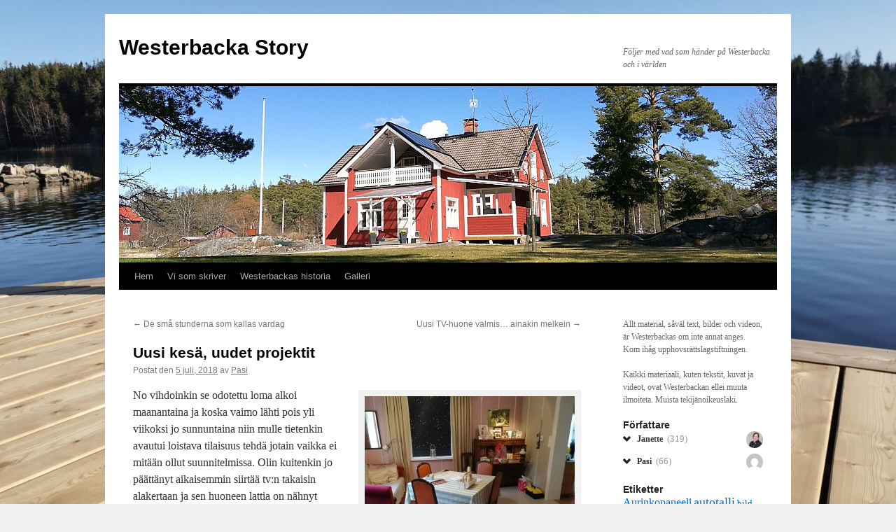

--- FILE ---
content_type: text/html; charset=UTF-8
request_url: https://story.westerbacka.com/2018/07/uusi-kesa-uudet-projektit/
body_size: 22065
content:
<!DOCTYPE html>
<html lang="sv-SE">
<head>
<meta charset="UTF-8" />
<title>
Uusi kesä, uudet projektit | Westerbacka Story	</title>
<link rel="profile" href="https://gmpg.org/xfn/11" />
<link rel="stylesheet" type="text/css" media="all" href="https://usercontent.one/wp/story.westerbacka.com/wp-content/themes/twentyten/style.css?ver=20190507" />
<link rel="pingback" href="https://story.westerbacka.com/xmlrpc.php">
<meta name='robots' content='max-image-preview:large' />
<link rel="alternate" type="application/rss+xml" title="Westerbacka Story &raquo; Webbflöde" href="https://story.westerbacka.com/feed/" />
<link rel="alternate" type="application/rss+xml" title="Westerbacka Story &raquo; Kommentarsflöde" href="https://story.westerbacka.com/comments/feed/" />
<link rel="alternate" title="oEmbed (JSON)" type="application/json+oembed" href="https://story.westerbacka.com/wp-json/oembed/1.0/embed?url=https%3A%2F%2Fstory.westerbacka.com%2F2018%2F07%2Fuusi-kesa-uudet-projektit%2F" />
<link rel="alternate" title="oEmbed (XML)" type="text/xml+oembed" href="https://story.westerbacka.com/wp-json/oembed/1.0/embed?url=https%3A%2F%2Fstory.westerbacka.com%2F2018%2F07%2Fuusi-kesa-uudet-projektit%2F&#038;format=xml" />
<style id='wp-img-auto-sizes-contain-inline-css' type='text/css'>
img:is([sizes=auto i],[sizes^="auto," i]){contain-intrinsic-size:3000px 1500px}
/*# sourceURL=wp-img-auto-sizes-contain-inline-css */
</style>
<style id='wp-emoji-styles-inline-css' type='text/css'>

	img.wp-smiley, img.emoji {
		display: inline !important;
		border: none !important;
		box-shadow: none !important;
		height: 1em !important;
		width: 1em !important;
		margin: 0 0.07em !important;
		vertical-align: -0.1em !important;
		background: none !important;
		padding: 0 !important;
	}
/*# sourceURL=wp-emoji-styles-inline-css */
</style>
<style id='wp-block-library-inline-css' type='text/css'>
:root{--wp-block-synced-color:#7a00df;--wp-block-synced-color--rgb:122,0,223;--wp-bound-block-color:var(--wp-block-synced-color);--wp-editor-canvas-background:#ddd;--wp-admin-theme-color:#007cba;--wp-admin-theme-color--rgb:0,124,186;--wp-admin-theme-color-darker-10:#006ba1;--wp-admin-theme-color-darker-10--rgb:0,107,160.5;--wp-admin-theme-color-darker-20:#005a87;--wp-admin-theme-color-darker-20--rgb:0,90,135;--wp-admin-border-width-focus:2px}@media (min-resolution:192dpi){:root{--wp-admin-border-width-focus:1.5px}}.wp-element-button{cursor:pointer}:root .has-very-light-gray-background-color{background-color:#eee}:root .has-very-dark-gray-background-color{background-color:#313131}:root .has-very-light-gray-color{color:#eee}:root .has-very-dark-gray-color{color:#313131}:root .has-vivid-green-cyan-to-vivid-cyan-blue-gradient-background{background:linear-gradient(135deg,#00d084,#0693e3)}:root .has-purple-crush-gradient-background{background:linear-gradient(135deg,#34e2e4,#4721fb 50%,#ab1dfe)}:root .has-hazy-dawn-gradient-background{background:linear-gradient(135deg,#faaca8,#dad0ec)}:root .has-subdued-olive-gradient-background{background:linear-gradient(135deg,#fafae1,#67a671)}:root .has-atomic-cream-gradient-background{background:linear-gradient(135deg,#fdd79a,#004a59)}:root .has-nightshade-gradient-background{background:linear-gradient(135deg,#330968,#31cdcf)}:root .has-midnight-gradient-background{background:linear-gradient(135deg,#020381,#2874fc)}:root{--wp--preset--font-size--normal:16px;--wp--preset--font-size--huge:42px}.has-regular-font-size{font-size:1em}.has-larger-font-size{font-size:2.625em}.has-normal-font-size{font-size:var(--wp--preset--font-size--normal)}.has-huge-font-size{font-size:var(--wp--preset--font-size--huge)}.has-text-align-center{text-align:center}.has-text-align-left{text-align:left}.has-text-align-right{text-align:right}.has-fit-text{white-space:nowrap!important}#end-resizable-editor-section{display:none}.aligncenter{clear:both}.items-justified-left{justify-content:flex-start}.items-justified-center{justify-content:center}.items-justified-right{justify-content:flex-end}.items-justified-space-between{justify-content:space-between}.screen-reader-text{border:0;clip-path:inset(50%);height:1px;margin:-1px;overflow:hidden;padding:0;position:absolute;width:1px;word-wrap:normal!important}.screen-reader-text:focus{background-color:#ddd;clip-path:none;color:#444;display:block;font-size:1em;height:auto;left:5px;line-height:normal;padding:15px 23px 14px;text-decoration:none;top:5px;width:auto;z-index:100000}html :where(.has-border-color){border-style:solid}html :where([style*=border-top-color]){border-top-style:solid}html :where([style*=border-right-color]){border-right-style:solid}html :where([style*=border-bottom-color]){border-bottom-style:solid}html :where([style*=border-left-color]){border-left-style:solid}html :where([style*=border-width]){border-style:solid}html :where([style*=border-top-width]){border-top-style:solid}html :where([style*=border-right-width]){border-right-style:solid}html :where([style*=border-bottom-width]){border-bottom-style:solid}html :where([style*=border-left-width]){border-left-style:solid}html :where(img[class*=wp-image-]){height:auto;max-width:100%}:where(figure){margin:0 0 1em}html :where(.is-position-sticky){--wp-admin--admin-bar--position-offset:var(--wp-admin--admin-bar--height,0px)}@media screen and (max-width:600px){html :where(.is-position-sticky){--wp-admin--admin-bar--position-offset:0px}}

/*# sourceURL=wp-block-library-inline-css */
</style><style id='global-styles-inline-css' type='text/css'>
:root{--wp--preset--aspect-ratio--square: 1;--wp--preset--aspect-ratio--4-3: 4/3;--wp--preset--aspect-ratio--3-4: 3/4;--wp--preset--aspect-ratio--3-2: 3/2;--wp--preset--aspect-ratio--2-3: 2/3;--wp--preset--aspect-ratio--16-9: 16/9;--wp--preset--aspect-ratio--9-16: 9/16;--wp--preset--color--black: #000;--wp--preset--color--cyan-bluish-gray: #abb8c3;--wp--preset--color--white: #fff;--wp--preset--color--pale-pink: #f78da7;--wp--preset--color--vivid-red: #cf2e2e;--wp--preset--color--luminous-vivid-orange: #ff6900;--wp--preset--color--luminous-vivid-amber: #fcb900;--wp--preset--color--light-green-cyan: #7bdcb5;--wp--preset--color--vivid-green-cyan: #00d084;--wp--preset--color--pale-cyan-blue: #8ed1fc;--wp--preset--color--vivid-cyan-blue: #0693e3;--wp--preset--color--vivid-purple: #9b51e0;--wp--preset--color--blue: #0066cc;--wp--preset--color--medium-gray: #666;--wp--preset--color--light-gray: #f1f1f1;--wp--preset--gradient--vivid-cyan-blue-to-vivid-purple: linear-gradient(135deg,rgb(6,147,227) 0%,rgb(155,81,224) 100%);--wp--preset--gradient--light-green-cyan-to-vivid-green-cyan: linear-gradient(135deg,rgb(122,220,180) 0%,rgb(0,208,130) 100%);--wp--preset--gradient--luminous-vivid-amber-to-luminous-vivid-orange: linear-gradient(135deg,rgb(252,185,0) 0%,rgb(255,105,0) 100%);--wp--preset--gradient--luminous-vivid-orange-to-vivid-red: linear-gradient(135deg,rgb(255,105,0) 0%,rgb(207,46,46) 100%);--wp--preset--gradient--very-light-gray-to-cyan-bluish-gray: linear-gradient(135deg,rgb(238,238,238) 0%,rgb(169,184,195) 100%);--wp--preset--gradient--cool-to-warm-spectrum: linear-gradient(135deg,rgb(74,234,220) 0%,rgb(151,120,209) 20%,rgb(207,42,186) 40%,rgb(238,44,130) 60%,rgb(251,105,98) 80%,rgb(254,248,76) 100%);--wp--preset--gradient--blush-light-purple: linear-gradient(135deg,rgb(255,206,236) 0%,rgb(152,150,240) 100%);--wp--preset--gradient--blush-bordeaux: linear-gradient(135deg,rgb(254,205,165) 0%,rgb(254,45,45) 50%,rgb(107,0,62) 100%);--wp--preset--gradient--luminous-dusk: linear-gradient(135deg,rgb(255,203,112) 0%,rgb(199,81,192) 50%,rgb(65,88,208) 100%);--wp--preset--gradient--pale-ocean: linear-gradient(135deg,rgb(255,245,203) 0%,rgb(182,227,212) 50%,rgb(51,167,181) 100%);--wp--preset--gradient--electric-grass: linear-gradient(135deg,rgb(202,248,128) 0%,rgb(113,206,126) 100%);--wp--preset--gradient--midnight: linear-gradient(135deg,rgb(2,3,129) 0%,rgb(40,116,252) 100%);--wp--preset--font-size--small: 13px;--wp--preset--font-size--medium: 20px;--wp--preset--font-size--large: 36px;--wp--preset--font-size--x-large: 42px;--wp--preset--spacing--20: 0.44rem;--wp--preset--spacing--30: 0.67rem;--wp--preset--spacing--40: 1rem;--wp--preset--spacing--50: 1.5rem;--wp--preset--spacing--60: 2.25rem;--wp--preset--spacing--70: 3.38rem;--wp--preset--spacing--80: 5.06rem;--wp--preset--shadow--natural: 6px 6px 9px rgba(0, 0, 0, 0.2);--wp--preset--shadow--deep: 12px 12px 50px rgba(0, 0, 0, 0.4);--wp--preset--shadow--sharp: 6px 6px 0px rgba(0, 0, 0, 0.2);--wp--preset--shadow--outlined: 6px 6px 0px -3px rgb(255, 255, 255), 6px 6px rgb(0, 0, 0);--wp--preset--shadow--crisp: 6px 6px 0px rgb(0, 0, 0);}:where(.is-layout-flex){gap: 0.5em;}:where(.is-layout-grid){gap: 0.5em;}body .is-layout-flex{display: flex;}.is-layout-flex{flex-wrap: wrap;align-items: center;}.is-layout-flex > :is(*, div){margin: 0;}body .is-layout-grid{display: grid;}.is-layout-grid > :is(*, div){margin: 0;}:where(.wp-block-columns.is-layout-flex){gap: 2em;}:where(.wp-block-columns.is-layout-grid){gap: 2em;}:where(.wp-block-post-template.is-layout-flex){gap: 1.25em;}:where(.wp-block-post-template.is-layout-grid){gap: 1.25em;}.has-black-color{color: var(--wp--preset--color--black) !important;}.has-cyan-bluish-gray-color{color: var(--wp--preset--color--cyan-bluish-gray) !important;}.has-white-color{color: var(--wp--preset--color--white) !important;}.has-pale-pink-color{color: var(--wp--preset--color--pale-pink) !important;}.has-vivid-red-color{color: var(--wp--preset--color--vivid-red) !important;}.has-luminous-vivid-orange-color{color: var(--wp--preset--color--luminous-vivid-orange) !important;}.has-luminous-vivid-amber-color{color: var(--wp--preset--color--luminous-vivid-amber) !important;}.has-light-green-cyan-color{color: var(--wp--preset--color--light-green-cyan) !important;}.has-vivid-green-cyan-color{color: var(--wp--preset--color--vivid-green-cyan) !important;}.has-pale-cyan-blue-color{color: var(--wp--preset--color--pale-cyan-blue) !important;}.has-vivid-cyan-blue-color{color: var(--wp--preset--color--vivid-cyan-blue) !important;}.has-vivid-purple-color{color: var(--wp--preset--color--vivid-purple) !important;}.has-black-background-color{background-color: var(--wp--preset--color--black) !important;}.has-cyan-bluish-gray-background-color{background-color: var(--wp--preset--color--cyan-bluish-gray) !important;}.has-white-background-color{background-color: var(--wp--preset--color--white) !important;}.has-pale-pink-background-color{background-color: var(--wp--preset--color--pale-pink) !important;}.has-vivid-red-background-color{background-color: var(--wp--preset--color--vivid-red) !important;}.has-luminous-vivid-orange-background-color{background-color: var(--wp--preset--color--luminous-vivid-orange) !important;}.has-luminous-vivid-amber-background-color{background-color: var(--wp--preset--color--luminous-vivid-amber) !important;}.has-light-green-cyan-background-color{background-color: var(--wp--preset--color--light-green-cyan) !important;}.has-vivid-green-cyan-background-color{background-color: var(--wp--preset--color--vivid-green-cyan) !important;}.has-pale-cyan-blue-background-color{background-color: var(--wp--preset--color--pale-cyan-blue) !important;}.has-vivid-cyan-blue-background-color{background-color: var(--wp--preset--color--vivid-cyan-blue) !important;}.has-vivid-purple-background-color{background-color: var(--wp--preset--color--vivid-purple) !important;}.has-black-border-color{border-color: var(--wp--preset--color--black) !important;}.has-cyan-bluish-gray-border-color{border-color: var(--wp--preset--color--cyan-bluish-gray) !important;}.has-white-border-color{border-color: var(--wp--preset--color--white) !important;}.has-pale-pink-border-color{border-color: var(--wp--preset--color--pale-pink) !important;}.has-vivid-red-border-color{border-color: var(--wp--preset--color--vivid-red) !important;}.has-luminous-vivid-orange-border-color{border-color: var(--wp--preset--color--luminous-vivid-orange) !important;}.has-luminous-vivid-amber-border-color{border-color: var(--wp--preset--color--luminous-vivid-amber) !important;}.has-light-green-cyan-border-color{border-color: var(--wp--preset--color--light-green-cyan) !important;}.has-vivid-green-cyan-border-color{border-color: var(--wp--preset--color--vivid-green-cyan) !important;}.has-pale-cyan-blue-border-color{border-color: var(--wp--preset--color--pale-cyan-blue) !important;}.has-vivid-cyan-blue-border-color{border-color: var(--wp--preset--color--vivid-cyan-blue) !important;}.has-vivid-purple-border-color{border-color: var(--wp--preset--color--vivid-purple) !important;}.has-vivid-cyan-blue-to-vivid-purple-gradient-background{background: var(--wp--preset--gradient--vivid-cyan-blue-to-vivid-purple) !important;}.has-light-green-cyan-to-vivid-green-cyan-gradient-background{background: var(--wp--preset--gradient--light-green-cyan-to-vivid-green-cyan) !important;}.has-luminous-vivid-amber-to-luminous-vivid-orange-gradient-background{background: var(--wp--preset--gradient--luminous-vivid-amber-to-luminous-vivid-orange) !important;}.has-luminous-vivid-orange-to-vivid-red-gradient-background{background: var(--wp--preset--gradient--luminous-vivid-orange-to-vivid-red) !important;}.has-very-light-gray-to-cyan-bluish-gray-gradient-background{background: var(--wp--preset--gradient--very-light-gray-to-cyan-bluish-gray) !important;}.has-cool-to-warm-spectrum-gradient-background{background: var(--wp--preset--gradient--cool-to-warm-spectrum) !important;}.has-blush-light-purple-gradient-background{background: var(--wp--preset--gradient--blush-light-purple) !important;}.has-blush-bordeaux-gradient-background{background: var(--wp--preset--gradient--blush-bordeaux) !important;}.has-luminous-dusk-gradient-background{background: var(--wp--preset--gradient--luminous-dusk) !important;}.has-pale-ocean-gradient-background{background: var(--wp--preset--gradient--pale-ocean) !important;}.has-electric-grass-gradient-background{background: var(--wp--preset--gradient--electric-grass) !important;}.has-midnight-gradient-background{background: var(--wp--preset--gradient--midnight) !important;}.has-small-font-size{font-size: var(--wp--preset--font-size--small) !important;}.has-medium-font-size{font-size: var(--wp--preset--font-size--medium) !important;}.has-large-font-size{font-size: var(--wp--preset--font-size--large) !important;}.has-x-large-font-size{font-size: var(--wp--preset--font-size--x-large) !important;}
/*# sourceURL=global-styles-inline-css */
</style>

<style id='classic-theme-styles-inline-css' type='text/css'>
/*! This file is auto-generated */
.wp-block-button__link{color:#fff;background-color:#32373c;border-radius:9999px;box-shadow:none;text-decoration:none;padding:calc(.667em + 2px) calc(1.333em + 2px);font-size:1.125em}.wp-block-file__button{background:#32373c;color:#fff;text-decoration:none}
/*# sourceURL=/wp-includes/css/classic-themes.min.css */
</style>
<link rel='stylesheet' id='apw-style-css' href='https://usercontent.one/wp/story.westerbacka.com/wp-content/plugins/authors-posts-widget/css/style.css?ver=6.9' type='text/css' media='all' />
<link rel='stylesheet' id='twentyten-block-style-css' href='https://usercontent.one/wp/story.westerbacka.com/wp-content/themes/twentyten/blocks.css?ver=20181218' type='text/css' media='all' />
<script type="text/javascript" src="https://story.westerbacka.com/wp-includes/js/jquery/jquery.min.js?ver=3.7.1" id="jquery-core-js"></script>
<script type="text/javascript" src="https://story.westerbacka.com/wp-includes/js/jquery/jquery-migrate.min.js?ver=3.4.1" id="jquery-migrate-js"></script>
<script type="text/javascript" src="https://usercontent.one/wp/story.westerbacka.com/wp-content/plugins/authors-posts-widget/js/functions.js?ver=6.9" id="apw-script-js"></script>
<link rel="https://api.w.org/" href="https://story.westerbacka.com/wp-json/" /><link rel="alternate" title="JSON" type="application/json" href="https://story.westerbacka.com/wp-json/wp/v2/posts/1893" /><link rel="EditURI" type="application/rsd+xml" title="RSD" href="https://story.westerbacka.com/xmlrpc.php?rsd" />
<meta name="generator" content="WordPress 6.9" />
<link rel="canonical" href="https://story.westerbacka.com/2018/07/uusi-kesa-uudet-projektit/" />
<link rel='shortlink' href='https://story.westerbacka.com/?p=1893' />

			<!-- Global site tag (gtag.js) - Google Analytics -->
			<script async src="https://www.googletagmanager.com/gtag/js?id=UA-154188243-1 "></script>
			<script>
				window.dataLayer = window.dataLayer || [];
				function gtag(){dataLayer.push(arguments);}
				gtag('js', new Date());
				gtag( 'config', 'UA-154188243-1 ' );
			</script>

					<script type="text/javascript">
			var _statcounter = _statcounter || [];
			_statcounter.push({"tags": {"author": "Pasi"}});
		</script>
		<style>[class*=" icon-oc-"],[class^=icon-oc-]{speak:none;font-style:normal;font-weight:400;font-variant:normal;text-transform:none;line-height:1;-webkit-font-smoothing:antialiased;-moz-osx-font-smoothing:grayscale}.icon-oc-one-com-white-32px-fill:before{content:"901"}.icon-oc-one-com:before{content:"900"}#one-com-icon,.toplevel_page_onecom-wp .wp-menu-image{speak:none;display:flex;align-items:center;justify-content:center;text-transform:none;line-height:1;-webkit-font-smoothing:antialiased;-moz-osx-font-smoothing:grayscale}.onecom-wp-admin-bar-item>a,.toplevel_page_onecom-wp>.wp-menu-name{font-size:16px;font-weight:400;line-height:1}.toplevel_page_onecom-wp>.wp-menu-name img{width:69px;height:9px;}.wp-submenu-wrap.wp-submenu>.wp-submenu-head>img{width:88px;height:auto}.onecom-wp-admin-bar-item>a img{height:7px!important}.onecom-wp-admin-bar-item>a img,.toplevel_page_onecom-wp>.wp-menu-name img{opacity:.8}.onecom-wp-admin-bar-item.hover>a img,.toplevel_page_onecom-wp.wp-has-current-submenu>.wp-menu-name img,li.opensub>a.toplevel_page_onecom-wp>.wp-menu-name img{opacity:1}#one-com-icon:before,.onecom-wp-admin-bar-item>a:before,.toplevel_page_onecom-wp>.wp-menu-image:before{content:'';position:static!important;background-color:rgba(240,245,250,.4);border-radius:102px;width:18px;height:18px;padding:0!important}.onecom-wp-admin-bar-item>a:before{width:14px;height:14px}.onecom-wp-admin-bar-item.hover>a:before,.toplevel_page_onecom-wp.opensub>a>.wp-menu-image:before,.toplevel_page_onecom-wp.wp-has-current-submenu>.wp-menu-image:before{background-color:#76b82a}.onecom-wp-admin-bar-item>a{display:inline-flex!important;align-items:center;justify-content:center}#one-com-logo-wrapper{font-size:4em}#one-com-icon{vertical-align:middle}.imagify-welcome{display:none !important;}</style><meta property="fb:app_id" content=""><meta property="fb:admins" content="">            <div id="fb-root"></div>
            <script>(function (d, s, id) {
                    var js, fjs = d.getElementsByTagName(s)[0];
                    if (d.getElementById(id))
                        return;
                    js = d.createElement(s);
                    js.id = id;
                    js.src = "//connect.facebook.net/sv_SE/sdk.js#xfbml=1&version=v2.0";
                    fjs.parentNode.insertBefore(js, fjs);
                }(document, 'script', 'facebook-jssdk'));</script>
            <!-- Analytics by WP Statistics - https://wp-statistics.com -->
<style type="text/css" id="custom-background-css">
body.custom-background { background-image: url("https://usercontent.one/wp/story.westerbacka.com/wp-content/uploads/2021/04/IMG_20210418_183137-scaled.jpg"); background-position: center center; background-size: cover; background-repeat: no-repeat; background-attachment: fixed; }
</style>
	<link rel="icon" href="https://usercontent.one/wp/story.westerbacka.com/wp-content/uploads/2017/12/cropped-W-32x32.jpg" sizes="32x32" />
<link rel="icon" href="https://usercontent.one/wp/story.westerbacka.com/wp-content/uploads/2017/12/cropped-W-192x192.jpg" sizes="192x192" />
<link rel="apple-touch-icon" href="https://usercontent.one/wp/story.westerbacka.com/wp-content/uploads/2017/12/cropped-W-180x180.jpg" />
<meta name="msapplication-TileImage" content="https://usercontent.one/wp/story.westerbacka.com/wp-content/uploads/2017/12/cropped-W-270x270.jpg" />
</head>

<body class="wp-singular post-template-default single single-post postid-1893 single-format-standard custom-background wp-theme-twentyten">
<div id="wrapper" class="hfeed">
	<div id="header">
		<div id="masthead">
			<div id="branding" role="banner">
								<div id="site-title">
					<span>
						<a href="https://story.westerbacka.com/" title="Westerbacka Story" rel="home">Westerbacka Story</a>
					</span>
				</div>
				<div id="site-description">Följer med vad som händer på Westerbacka och i världen</div>

									<img src="https://usercontent.one/wp/story.westerbacka.com/wp-content/uploads/2017/05/Westerbackavår.jpg" width="940" height="252" alt="" />
								</div><!-- #branding -->

			<div id="access" role="navigation">
								<div class="skip-link screen-reader-text"><a href="#content" title="Hoppa till innehåll">Hoppa till innehåll</a></div>
				<div class="menu-header"><ul id="menu-menu-1" class="menu"><li id="menu-item-833" class="menu-item menu-item-type-custom menu-item-object-custom menu-item-home menu-item-833"><a href="http://story.westerbacka.com/">Hem</a></li>
<li id="menu-item-834" class="menu-item menu-item-type-post_type menu-item-object-page menu-item-834"><a href="https://story.westerbacka.com/skribenten/">Vi som skriver</a></li>
<li id="menu-item-835" class="menu-item menu-item-type-post_type menu-item-object-page menu-item-835"><a href="https://story.westerbacka.com/westerbackas-historia/">Westerbackas historia</a></li>
<li id="menu-item-836" class="menu-item menu-item-type-custom menu-item-object-custom menu-item-836"><a href="https://gallery.westerbacka.com/#collections">Galleri</a></li>
</ul></div>			</div><!-- #access -->
		</div><!-- #masthead -->
	</div><!-- #header -->

	<div id="main">

		<div id="container">
			<div id="content" role="main">

			

				<div id="nav-above" class="navigation">
					<div class="nav-previous"><a href="https://story.westerbacka.com/2018/06/de-sma-stunderna-som-kallas-vardag/" rel="prev"><span class="meta-nav">&larr;</span> De små stunderna som kallas vardag</a></div>
					<div class="nav-next"><a href="https://story.westerbacka.com/2018/07/uusi-tv-huone-valmis-ainakin-melkein/" rel="next">Uusi TV-huone valmis&#8230; ainakin melkein <span class="meta-nav">&rarr;</span></a></div>
				</div><!-- #nav-above -->

				<div id="post-1893" class="post-1893 post type-post status-publish format-standard hentry category-hushem tag-projekt tag-westerbacka">
					<h1 class="entry-title">Uusi kesä, uudet projektit</h1>

					<div class="entry-meta">
						<span class="meta-prep meta-prep-author">Postat den</span> <a href="https://story.westerbacka.com/2018/07/uusi-kesa-uudet-projektit/" title="10:51" rel="bookmark"><span class="entry-date">5 juli, 2018</span></a> <span class="meta-sep">av</span> <span class="author vcard"><a class="url fn n" href="https://story.westerbacka.com/author/pasi/" title="Visa alla inlägg av Pasi">Pasi</a></span>					</div><!-- .entry-meta -->

					<div class="entry-content">
						<div id="attachment_1894" style="width: 310px" class="wp-caption alignright"><a href="http://story.westerbacka.com/wp-content/uploads/2018/07/IMG_20180702_110600.jpg"><img fetchpriority="high" decoding="async" aria-describedby="caption-attachment-1894" class="wp-image-1894 size-medium" src="http://story.westerbacka.com/wp-content/uploads/2018/07/IMG_20180702_110600-300x225.jpg" alt="" width="300" height="225" srcset="https://usercontent.one/wp/story.westerbacka.com/wp-content/uploads/2018/07/IMG_20180702_110600-300x225.jpg 300w, https://usercontent.one/wp/story.westerbacka.com/wp-content/uploads/2018/07/IMG_20180702_110600-768x576.jpg 768w, https://usercontent.one/wp/story.westerbacka.com/wp-content/uploads/2018/07/IMG_20180702_110600-1024x768.jpg 1024w, https://usercontent.one/wp/story.westerbacka.com/wp-content/uploads/2018/07/IMG_20180702_110600.jpg 1200w" sizes="(max-width: 300px) 100vw, 300px" /></a><p id="caption-attachment-1894" class="wp-caption-text">Miltä huone näytti ennen kuin aloitin.</p></div>
<p>No vihdoinkin se odotettu loma alkoi maanantaina ja koska vaimo lähti pois yli viikoksi jo sunnuntaina niin mulle tietenkin avautui loistava tilaisuus tehdä jotain vaikka ei mitään ollut suunnitelmissa. Olin kuitenkin jo päättänyt aikaisemmin siirtää tv:n takaisin alakertaan ja sen huoneen lattia on nähnyt parempia päiviä. Lattia oli täynnä huonekalujen jättämiä jälkiä joita en tietenkään halunnut nähdä joten niille piti tehdä jotain.</p>
<div id="attachment_1895" style="width: 310px" class="wp-caption alignleft"><a href="http://story.westerbacka.com/wp-content/uploads/2018/07/IMG_20180702_124444.jpg"><img decoding="async" aria-describedby="caption-attachment-1895" class="wp-image-1895 size-medium" src="http://story.westerbacka.com/wp-content/uploads/2018/07/IMG_20180702_124444-300x225.jpg" alt="" width="300" height="225" srcset="https://usercontent.one/wp/story.westerbacka.com/wp-content/uploads/2018/07/IMG_20180702_124444-300x225.jpg 300w, https://usercontent.one/wp/story.westerbacka.com/wp-content/uploads/2018/07/IMG_20180702_124444-768x576.jpg 768w, https://usercontent.one/wp/story.westerbacka.com/wp-content/uploads/2018/07/IMG_20180702_124444-1024x768.jpg 1024w, https://usercontent.one/wp/story.westerbacka.com/wp-content/uploads/2018/07/IMG_20180702_124444.jpg 1200w" sizes="(max-width: 300px) 100vw, 300px" /></a><p id="caption-attachment-1895" class="wp-caption-text">Jäljet lattiassa ennen hionnan aloittamista.</p></div>
<p>Niinpä maanantaina tyhjennettiin huone pojan kanssa ja aloin hiota lattiaa. Vanhoista kokemuksista viisastuneena teippasin imurin kiinni hiontakoneeseen niin sain koko hionnan suoritettua suht pölyttömästi. Maanantai yöllä kun menin nukkumaan niin lattia oli hiottu ja maalattu 2 kertaa. Olin aika tyytyväinen päivän tulokseen. Seuraavana aamuna kun heräsin niin lihakset eivät olleet yhtä innoissaan kuin minä, mutta sain kuitenkin heti aamulla maalattua lattian vielä kolmannen kerran ja sitten oli aika lähteä turkuun huonekalu ostoksille ja leffaan kavereiden kanssa&#8230;</p>
<style>.fb_iframe_widget span{width:460px !important;} .fb_iframe_widget iframe {margin: 0 !important;}        .fb_edge_comment_widget { display: none !important; }</style><div style="width:100%; text-align:right"><div class="fb-like" style="width:150px; overflow: hidden !important; " data-href="https://story.westerbacka.com/2018/07/uusi-kesa-uudet-projektit/" data-size="small" data-colorscheme="light" data-width="150" data-layout="button_count" data-action="like" data-show-faces="true" data-share="true" kid_directed_site="false"></div></div>											</div><!-- .entry-content -->

		
						<div class="entry-utility">
							Det här inlägget postades i <a href="https://story.westerbacka.com/category/hushem/" rel="category tag">Hus &amp; Trädgård</a> och har märkts med etiketterna <a href="https://story.westerbacka.com/tag/projekt/" rel="tag">projekt</a>, <a href="https://story.westerbacka.com/tag/westerbacka/" rel="tag">westerbacka</a>. Bokmärk <a href="https://story.westerbacka.com/2018/07/uusi-kesa-uudet-projektit/" title="Permalink to Uusi kesä, uudet projektit" rel="bookmark">permalänken</a>.													</div><!-- .entry-utility -->
					</div><!-- #post-1893 -->

					<div id="nav-below" class="navigation">
						<div class="nav-previous"><a href="https://story.westerbacka.com/2018/06/de-sma-stunderna-som-kallas-vardag/" rel="prev"><span class="meta-nav">&larr;</span> De små stunderna som kallas vardag</a></div>
						<div class="nav-next"><a href="https://story.westerbacka.com/2018/07/uusi-tv-huone-valmis-ainakin-melkein/" rel="next">Uusi TV-huone valmis&#8230; ainakin melkein <span class="meta-nav">&rarr;</span></a></div>
					</div><!-- #nav-below -->

					
			<div id="comments">




</div><!-- #comments -->

	
			</div><!-- #content -->
		</div><!-- #container -->


		<div id="primary" class="widget-area" role="complementary">
			<ul class="xoxo">

<li id="text-5" class="widget-container widget_text">			<div class="textwidget">Allt material, såväl text, bilder och videon, är Westerbackas om inte annat anges. Kom ihåg upphovsrättslagstiftningen.
<br>
<br>
Kaikki materiaali, kuten tekstit, kuvat ja videot, ovat Westerbackan ellei muuta ilmoiteta. Muista tekijänoikeuslaki.</div>
		</li><li id="apw_authors-2" class="widget-container widget_authors_posts"><h3 class="widget-title">Författare</h3><section id="apw-authors" class="add-nav widget widget_authors"><div class="apw-closed"><img src="https://secure.gravatar.com/avatar/98929c60989e0e561e0b53255d28ceab6c55922de2dbeb9265f9ad49ce2ec986?s=96&#038;d=mm&#038;r=g" alt="Janette" /><a class="apw-parent">Janette <span>(319)</span></a><ul><li><a href="https://story.westerbacka.com/2021/09/en-runda-runt-stan-med-baten/">En runda runt stan med båten</a></li><li><a href="https://story.westerbacka.com/2021/05/nu-ar-den-klar/">Nu är den klar!</a></li><li><a href="https://story.westerbacka.com/2021/04/framat-och-uppat/">Framåt och uppåt</a></li><li><a href="https://story.westerbacka.com/2021/04/sahara-eller-yyteri/">Sahara eller Yyteri?</a></li><li><a href="https://story.westerbacka.com/2021/04/nu-gar-det-undan/">Nu går det undan</a></li><li><a href="https://story.westerbacka.com/2021/04/mellan-land-och-brygga/">Mellan land och brygga</a></li><li><a href="https://story.westerbacka.com/2021/03/summan-av-korta-och-langre-arbetspass/">Summan av korta och längre arbetspass.</a></li><li><a href="https://story.westerbacka.com/2021/03/sen-nan-gang/">&#8220;Sen nån gång&#8221;</a></li><li><a href="https://story.westerbacka.com/2021/02/en-perfekt-isvinter-for-oss/">En perfekt isvinter för oss</a></li><li><a href="https://story.westerbacka.com/2021/01/det-var-det/">Det var det!</a></li><li><a href="https://story.westerbacka.com/2021/01/med-sma-steg-framat/">Med små steg framåt</a></li><li><a href="https://story.westerbacka.com/2020/12/nar-det-inte-blir-som-man-vill/">När det inte blir som man vill</a></li><li><a href="https://story.westerbacka.com/2020/12/den-borjar-ta-form/">Den börjar ta form!</a></li><li><a href="https://story.westerbacka.com/2020/11/fangat-pa-vagen-till-postladan/">Fångat på vägen till postlådan</a></li><li><a href="https://story.westerbacka.com/2020/10/nasta-etapp-i-bygga-brygga-processen/">Nästa etapp i bygga-brygga-processen</a></li><li><a href="https://story.westerbacka.com/2020/10/vi-bygger-igen/">Vi bygger igen!</a></li><li><a href="https://story.westerbacka.com/2020/09/den-flugan-bet-ordentligt/">Den flugan bet ordentligt</a></li><li><a href="https://story.westerbacka.com/2020/08/hojarna-blev-till-skeppohoj/">Hojarna blev till skepp&#8217;ohoj!</a></li><li><a href="https://story.westerbacka.com/2020/07/brev-fran-tradgardens-sommar/">Brev från trädgårdens sommar</a></li><li><a href="https://story.westerbacka.com/2020/06/oinbjudna-tradgardsmastare/">Oinbjudna trädgårdsmästare</a></li><li><a href="https://story.westerbacka.com/2020/05/basta-sattet-att-tvatta-fonster/">Bästa sättet att tvätta fönster</a></li><li><a href="https://story.westerbacka.com/2020/05/hant-pa-odlingsfronten/">Hänt på odlingsfronten</a></li><li><a href="https://story.westerbacka.com/2020/05/varen-ar-har-och-vi-med-den/">Våren är här &#8211; och vi med den!</a></li><li><a href="https://story.westerbacka.com/2019/11/mera-ljus-i-morkret/">Mera ljus i mörkret</a></li><li><a href="https://story.westerbacka.com/2019/11/tomt-i-stallet/">Tomt i stallet</a></li><li><a href="https://story.westerbacka.com/2019/10/appel-pappel-pirum-parum-2/">Äppel, päppel, pirum, parum&#8230;</a></li><li><a href="https://story.westerbacka.com/2019/09/flera-soltimmar-i-dygnet/">Flera soltimmar i dygnet</a></li><li><a href="https://story.westerbacka.com/2019/08/det-blir-ju-aldrig-fardigt/">Det blir ju aldrig färdigt!</a></li><li><a href="https://story.westerbacka.com/2019/07/hej-igen-taalla-taas/">Hej igen! &#8211; Täällä taas!</a></li><li><a href="https://story.westerbacka.com/2019/03/de-stora-beslutens-dag/">De stora beslutens dag</a></li><li><a href="https://story.westerbacka.com/2019/02/antligen-klart/">Äntligen klart!</a></li><li><a href="https://story.westerbacka.com/2019/02/nu-ar-det-bara-resten-kvar/">Nu är det bara resten kvar</a></li><li><a href="https://story.westerbacka.com/2019/02/lycka-ar-fardiga-ytor/">Lycka är: färdiga ytor!</a></li><li><a href="https://story.westerbacka.com/2019/02/det-borjar-handa-saker/">Det börjar hända saker</a></li><li><a href="https://story.westerbacka.com/2019/01/forst-ska-allt-ut/">Först ska allt ut</a></li><li><a href="https://story.westerbacka.com/2019/01/nytt-ar-nya-projekt/">Nytt år &#8211; nya projekt!</a></li><li><a href="https://story.westerbacka.com/2018/12/jag-fick-ju-nagot-gjort-i-alla-fall/">Jag fick ju något gjort i alla fall</a></li><li><a href="https://story.westerbacka.com/2018/11/sa-har-ser-det-ut-nu/">Så här ser det ut nu</a></li><li><a href="https://story.westerbacka.com/2018/11/fran-odling-till-hudvard/">Från odling till hudvård</a></li><li><a href="https://story.westerbacka.com/2018/10/helt-at-skogs/">Helt åt skogs!</a></li><li><a href="https://story.westerbacka.com/2018/09/gratis-mat-och-battre-halsa/">Gratis mat och bättre hälsa</a></li><li><a href="https://story.westerbacka.com/2018/09/en-liten-frisering-i-tradgarden/">En &#8220;liten&#8221; frisering i trädgården</a></li><li><a href="https://story.westerbacka.com/2018/08/en-halsning-fran-den-andra-bostaden/">En hälsning från den andra bostaden</a></li><li><a href="https://story.westerbacka.com/2018/08/nu-har-de-flyttat-ut/">Nu har de flyttat ut!</a></li><li><a href="https://story.westerbacka.com/2018/08/det-bar-mig-emot/">Det bär mig emot&#8230;</a></li><li><a href="https://story.westerbacka.com/2018/08/varlden-ar-sa-stor-sa-stor/">Världen är så stor så stor!</a></li><li><a href="https://story.westerbacka.com/2018/08/idag-for-22-ar-sedan/">Idag för 22 år sedan&#8230;</a></li><li><a href="https://story.westerbacka.com/2018/07/liten-blir-stor-fast-man-inte-ser-pa/">Liten blir stor fast man inte ser på</a></li><li><a href="https://story.westerbacka.com/2018/06/de-sma-stunderna-som-kallas-vardag/">De små stunderna som kallas vardag</a></li><li><a href="https://story.westerbacka.com/2018/06/sommarens-mumsigaste-lunch/">Sommarens mumsigaste lunch</a></li><li><a href="https://story.westerbacka.com/2018/06/utbrytarkungarna/">Utbrytarkungarna</a></li><li><a href="https://story.westerbacka.com/2018/06/sotnosen-sotis/">Sötnosen Sotis</a></li><li><a href="https://story.westerbacka.com/2018/06/far-vi-presentera/">Får vi presentera?</a></li><li><a href="https://story.westerbacka.com/2018/05/tradgardsodlarens-klagovisa/">Trädgårdsodlarens klagovisa</a></li><li><a href="https://story.westerbacka.com/2018/05/smafiorna-kom/">Småfiorna kom!</a></li><li><a href="https://story.westerbacka.com/2018/05/intet-ont-som-inte-for-nat-gott-med-sig/">Intet ont som inte för nåt gott med sig</a></li><li><a href="https://story.westerbacka.com/2018/05/en-fia-flera-smafior/">En Fia, flera småfior?</a></li><li><a href="https://story.westerbacka.com/2018/05/fonstertvattprojekt/">Fönstertvättprojekt</a></li><li><a href="https://story.westerbacka.com/2018/05/vinnaren-ar-voittaja-on/">Vinnaren är: &#8211; Voittaja on:</a></li><li><a href="https://story.westerbacka.com/2018/05/tattaradaaaa-2/">Tattaradaaaa!</a></li><li><a href="https://story.westerbacka.com/2018/05/nu-ar-tid-for-tradgarden/">Nu är tid för trädgården!</a></li><li><a href="https://story.westerbacka.com/2018/04/nu-kan-vi-grilla/">Nu kan vi grilla!</a></li><li><a href="https://story.westerbacka.com/2018/04/dags-att-grilla/">Dags att grilla?</a></li><li><a href="https://story.westerbacka.com/2018/03/efterlangtade-fia-nyheter/">Efterlängtade Fia nyheter</a></li><li><a href="https://story.westerbacka.com/2018/03/nyapanelerpataket/">Nya paneler på taket</a></li><li><a href="https://story.westerbacka.com/2018/03/gratis-varme/">Gratis värme!</a></li><li><a href="https://story.westerbacka.com/2018/03/up-up-and-hopefully-not-away/">Up, up and hopefully not away</a></li><li><a href="https://story.westerbacka.com/2018/03/stackars-karl/">Stackars karl!</a></li><li><a href="https://story.westerbacka.com/2018/02/komplikationer-i-bastuprojektet/">Komplikationer i bastuprojektet</a></li><li><a href="https://story.westerbacka.com/2018/02/husbesiktning-gjord-godkand/">Husbesiktning gjord &#8211; godkänd?</a></li><li><a href="https://story.westerbacka.com/2018/01/vinterbilder-i-mangd/">Vinterbilder i mängd</a></li><li><a href="https://story.westerbacka.com/2018/01/klick-och-dar-satt-den/">Klick! och där satt den.</a></li><li><a href="https://story.westerbacka.com/2018/01/felanmalan/">Felanmälan!</a></li><li><a href="https://story.westerbacka.com/2018/01/var-jul-i-florida-del-2-2/">Vår jul i Florida – del 2/2</a></li><li><a href="https://story.westerbacka.com/2018/01/var-jul-i-florida-del-1-2/">Vår jul i Florida &#8211; del 1/2</a></li><li><a href="https://story.westerbacka.com/2017/12/from-all-of-us/">From all of us&#8230;</a></li><li><a href="https://story.westerbacka.com/2017/11/borta-bra-men/">Borta bra men&#8230;</a></li><li><a href="https://story.westerbacka.com/2017/11/fia-nyheter/">Fia nyheter</a></li><li><a href="https://story.westerbacka.com/2017/10/en-solskenshistoria/">En solskenshistoria</a></li><li><a href="https://story.westerbacka.com/2017/10/1255/">Äppel på burk</a></li><li><a href="https://story.westerbacka.com/2017/09/pa-allmanhetens-begaran/">På allmänhetens begäran</a></li><li><a href="https://story.westerbacka.com/2017/09/ett-slut-och-en-borjan/">Ett slut och en början</a></li><li><a href="https://story.westerbacka.com/2017/09/inga-nya-projekt-i-ar-eller-hur-alskling/">Inga nya projekt i år &#8211; eller hur älskling?</a></li><li><a href="https://story.westerbacka.com/2017/08/tugga-tugga-tugga/">Tugga tugga tugga&#8230;.</a></li><li><a href="https://story.westerbacka.com/2017/07/tall-ships-race-i-forbifarten/">Tall Ships Race i förbifarten</a></li><li><a href="https://story.westerbacka.com/2017/07/en-ovanligt-lyckad-lordagkvall/">En ovanligt lyckad lördagkväll</a></li><li><a href="https://story.westerbacka.com/2017/07/smart-som-en-trast/">Smart som en trast</a></li><li><a href="https://story.westerbacka.com/2017/07/stora-roda-gubbar/">Stora röda gubbar</a></li><li><a href="https://story.westerbacka.com/2017/06/midsommarhalsningar/">Midsommarhälsningar</a></li><li><a href="https://story.westerbacka.com/2017/06/ex-tempore/">Ex tempore</a></li><li><a href="https://story.westerbacka.com/2017/06/och-felet-var/">Och felet var&#8230;</a></li><li><a href="https://story.westerbacka.com/2017/06/det-gar-bra-nu/">Det går bra nu</a></li><li><a href="https://story.westerbacka.com/2017/05/var-nya-vag-over-vattnet/">Vår nya väg över vattnet</a></li><li><a href="https://story.westerbacka.com/2017/04/glada-vappen/">Glada Vappen!</a></li><li><a href="https://story.westerbacka.com/2017/04/appel-pappel-pirum-parum/">Äppel päppel pirum parum</a></li><li><a href="https://story.westerbacka.com/2017/04/tradgardsterapi/">Trädgårdsterapi</a></li><li><a href="https://story.westerbacka.com/2017/04/en-kurs-som-hobby/">En kurs som hobby</a></li><li><a href="https://story.westerbacka.com/2017/03/mellan-varven/">Mellan varven</a></li><li><a href="https://story.westerbacka.com/2017/03/valkommen-tervetuloa/">Välkommen &#8211; Tervetuloa!</a></li><li><a href="https://story.westerbacka.com/2017/03/hjartsnorp/">Hjärtsnörp!</a></li><li><a href="https://story.westerbacka.com/2017/03/fia-gar-ut/">Fia går ut</a></li><li><a href="https://story.westerbacka.com/2017/02/brev-fran-fia-2/">Brev från Fia</a></li><li><a href="https://story.westerbacka.com/2017/01/upp-och-ner-i-vart-klattertrad/">Upp och ner i vårt klätterträd</a></li><li><a href="https://story.westerbacka.com/2017/01/minisemester-i-storstan/">Minisemester i storstan</a></li><li><a href="https://story.westerbacka.com/2016/12/fias-andra-brev/">Fias andra brev</a></li><li><a href="https://story.westerbacka.com/2016/12/min-nya-mamma/">Min nya mamma</a></li><li><a href="https://story.westerbacka.com/2016/12/det-var-inte-alls-roligt/">Det var inte alls roligt&#8230;</a></li><li><a href="https://story.westerbacka.com/2016/11/brev-fran-fia/">Brev från Fia</a></li><li><a href="https://story.westerbacka.com/2016/11/en-sockerbagare-har-bor-i-huset/">En sockerbagare här bor i huset</a></li><li><a href="https://story.westerbacka.com/2016/11/voj-prutt/">Voj prutt!</a></li><li><a href="https://story.westerbacka.com/2016/11/froken-fia-snoflinga/">Fröken Fia Snöflinga</a></li><li><a href="https://story.westerbacka.com/2016/11/familjens-nykomling/">Familjens nykomling</a></li><li><a href="https://story.westerbacka.com/2016/10/en-annan-sida/">En annan sida</a></li><li><a href="https://story.westerbacka.com/2016/10/ett-guldkorn/">Ett guldkorn</a></li><li><a href="https://story.westerbacka.com/2016/10/pa-andra-sidan-linsen/">På andra sidan linsen</a></li><li><a href="https://story.westerbacka.com/2016/10/morgonstund/">Morgonstund</a></li><li><a href="https://story.westerbacka.com/2016/10/min-nya-leksak/">Min nya leksak</a></li><li><a href="https://story.westerbacka.com/2016/10/halsningar-fran-mallorca/">Hälsningar från Mallorca</a></li><li><a href="https://story.westerbacka.com/2016/10/vinnaren-ar-3/">Vinnaren är&#8230;</a></li><li><a href="https://story.westerbacka.com/2016/10/tattaradaaaa/">Tattaradaaaa!</a></li><li><a href="https://story.westerbacka.com/2016/09/ahaa-en-forklaring/">Ahaa! En förklaring</a></li><li><a href="https://story.westerbacka.com/2016/09/nu-har-det-flippat-totalt/">Nu har det flippat totalt</a></li><li><a href="https://story.westerbacka.com/2016/09/en-blomsterhalsning/">En blomsterhälsning</a></li><li><a href="https://story.westerbacka.com/2016/09/ladbilsrally/">Lådbilsrally</a></li><li><a href="https://story.westerbacka.com/2016/09/ovning-fore/">Övning före</a></li><li><a href="https://story.westerbacka.com/2016/09/det-stora-i-det-lilla/">Det stora i det lilla</a></li><li><a href="https://story.westerbacka.com/2016/09/sommarens-semesterresa-pa-tva-hjul/">Sommarens semesterresa på två hjul</a></li><li><a href="https://story.westerbacka.com/2016/09/573/">Bra på bild?</a></li><li><a href="https://story.westerbacka.com/2016/08/att-ordna-ett-loppis/">Det var det loppiset</a></li><li><a href="https://story.westerbacka.com/2016/08/gardsloppis-pa-kommande/">Gårdsloppis på kommande</a></li><li><a href="https://story.westerbacka.com/2016/07/semesterprojektet/">Semesterprojektet</a></li><li><a href="https://story.westerbacka.com/2016/07/ett-tva-tre-smile/">Ett, två tre &#8211; SMILE!</a></li><li><a href="https://story.westerbacka.com/2016/06/den-underbara-tradgarden/">Den underbara trädgården</a></li><li><a href="https://story.westerbacka.com/2016/06/solnedgang-i-midsommarnatten/">Solnedgång i midsommarnatten</a></li><li><a href="https://story.westerbacka.com/2016/06/sjung-om-studentens-lyckliga-dar/">Sjung om studentens lyckliga dar</a></li><li><a href="https://story.westerbacka.com/2016/05/till-salu-igen/">Till salu igen</a></li><li><a href="https://story.westerbacka.com/2016/05/som-svamp-efter-regn/">Som svamp efter regn</a></li><li><a href="https://story.westerbacka.com/2016/05/solsken-och-blomsterprakt/">Solsken och blomsterprakt</a></li><li><a href="https://story.westerbacka.com/2016/05/spycam-i-our-garden/">Spycam i our garden</a></li><li><a href="https://story.westerbacka.com/2016/05/sa-har-gick-det/">Så här gick det!</a></li><li><a href="https://story.westerbacka.com/2016/04/ska-vi-eller-inte/">Ska vi eller inte?</a></li><li><a href="https://story.westerbacka.com/2016/04/inga-nya-projekt-var-det/">Inga nya projekt var det&#8230;</a></li><li><a href="https://story.westerbacka.com/2016/03/ett-annat-farval-och-lycka-till/">Ett annat farväl och lycka till</a></li><li><a href="https://story.westerbacka.com/2016/02/in-memoriam-ett-sista-farval/">In memoriam &#8211; ett sista farväl</a></li><li><a href="https://story.westerbacka.com/2016/02/pandoras-ask/">Pandoras ask?</a></li><li><a href="https://story.westerbacka.com/2016/01/det-magiska-ljuset/">Det magiska ljuset</a></li><li><a href="https://story.westerbacka.com/2016/01/pojke-eller-man-priset-pa-leksaken-avgor/">Pojke eller man? Priset på leksaken avgör.</a></li><li><a href="https://story.westerbacka.com/2015/11/ett-ljus-i-advent/">Ett ljus i advent</a></li><li><a href="https://story.westerbacka.com/2015/11/en-aterblick-till-hostsolen/">En återblick till höstsolen</a></li><li><a href="https://story.westerbacka.com/2015/11/stada-stada-varje-freda/">Städa, städa, varje freda&#8217;</a></li><li><a href="https://story.westerbacka.com/2015/10/alla-helgons-dag/">Alla helgons dag</a></li><li><a href="https://story.westerbacka.com/2015/10/fyra-rader-no2/">Fyra rader No2</a></li><li><a href="https://story.westerbacka.com/2015/10/vem-ar-radd-for-svarte-man/">Vem är rädd för svarte man?</a></li><li><a href="https://story.westerbacka.com/2015/10/fyra-rader-no1/">Fyra rader  No1</a></li><li><a href="https://story.westerbacka.com/2015/10/min-bank/">Min bänk</a></li><li><a href="https://story.westerbacka.com/2015/10/host-i-luften/">Höst i luften</a></li><li><a href="https://story.westerbacka.com/2015/10/en-forandringshistoria-igen/">En förändringshistoria &#8211; igen&#8230;</a></li><li><a href="https://story.westerbacka.com/2015/09/vart-dagliga-brod-giv-oss-idag/">Vårt dagliga bröd giv oss idag</a></li><li><a href="https://story.westerbacka.com/2015/09/i-verkliga-livet-hander-det-saker-fast-bloggen-sover/">I verkliga livet händer det saker fast bloggen sover</a></li><li><a href="https://story.westerbacka.com/2015/07/en-riktig-charmor/">En riktig charmör</a></li><li><a href="https://story.westerbacka.com/2015/07/fran-en-annan-vinkel/">Från en annan vinkel</a></li><li><a href="https://story.westerbacka.com/2015/07/avstamp/">Avstamp</a></li><li><a href="https://story.westerbacka.com/2015/07/intet-nytt-pa-westerbacka-fronten/">Intet nytt på Westerbacka-fronten</a></li><li><a href="https://story.westerbacka.com/2015/07/orttradgarden-levererar/">Örtträdgården levererar</a></li><li><a href="https://story.westerbacka.com/2015/07/nastan-som-en-turist-pa-jobbet/">Nästan som en turist på jobbet</a></li><li><a href="https://story.westerbacka.com/2015/06/som-turist-i-stan/">Som turist i stan</a></li><li><a href="https://story.westerbacka.com/2015/06/tradgardskonst/">Trädgårdskonst</a></li><li><a href="https://story.westerbacka.com/2015/06/akterseglad/">Akterseglad</a></li><li><a href="https://story.westerbacka.com/2015/06/over-and-out/">Over and out</a></li><li><a href="https://story.westerbacka.com/2015/06/langt-och-bildlost-men-sa-har-tycker-jag/">Långt och bildlöst men så här tycker jag</a></li><li><a href="https://story.westerbacka.com/2015/06/flyttanmalan-det-blir-ny-adress/">Flyttanmälan &#8211; det blir ny adress!</a></li><li><a href="https://story.westerbacka.com/2015/06/det-tar-sig/">Det tar sig.</a></li><li><a href="https://story.westerbacka.com/2015/06/hej-varlden/">Hej världen!</a></li><li><a href="https://story.westerbacka.com/2015/05/studenter-1995/">Studenter 1995</a></li><li><a href="https://story.westerbacka.com/2015/05/det-varas-for-ort-tradgarden/">Det våras för ört-trädgården</a></li><li><a href="https://story.westerbacka.com/2015/04/bildbomb-lenholmens-naturstig/">Bildbomb &#8211; Lenholmens naturstig</a></li><li><a href="https://story.westerbacka.com/2015/04/vitsippan-blommar/">Vitsippan blommar!</a></li><li><a href="https://story.westerbacka.com/2015/04/jag-bloggar-alltsa-ar-jag/">Jag bloggar alltså är jag?</a></li><li><a href="https://story.westerbacka.com/2015/04/en-dopprinsessas-bilder/">En dopprinsessas bilder</a></li><li><a href="https://story.westerbacka.com/2015/04/sasongsstart/">Säsongsstart</a></li><li><a href="https://story.westerbacka.com/2015/04/att-valja/">Att välja</a></li><li><a href="https://story.westerbacka.com/2015/04/trostlost-rostlost/">Tröstlöst röstlöst</a></li><li><a href="https://story.westerbacka.com/2015/03/dagarna-jag-brukar-undvika/">Dagarna jag brukar undvika</a></li><li><a href="https://story.westerbacka.com/2015/03/babyfoto/">Babyfoto</a></li><li><a href="https://story.westerbacka.com/2015/03/den-segdragna-ovalkomna-gasten/">Den segdragna, ovälkomna gästen</a></li><li><a href="https://story.westerbacka.com/2015/03/att-sjunga-ratt/">Att sjunga rätt</a></li><li><a href="https://story.westerbacka.com/2015/02/livet-ar-ett-pussel/">Livet är ett pussel</a></li><li><a href="https://story.westerbacka.com/2015/02/dagen-efter-braksuccen/">Dagen efter braksuccén</a></li><li><a href="https://story.westerbacka.com/2015/02/general-repetitionen-avklarad-i-lordag-galler-det/">General repetitionen avklarad &#8211; i lördag gäller det!</a></li><li><a href="https://story.westerbacka.com/2015/02/parmbildstjej-som-forverkligar-sin-drom/">Pärmbildstjej som förverkligar sin dröm</a></li><li><a href="https://story.westerbacka.com/2015/02/alla-pratar-o-det-men-ingen-gor-nat-at-det/">Alla pratar o det men ingen gör nåt åt det!</a></li><li><a href="https://story.westerbacka.com/2015/01/det-enda-jag-tanker-pa/">Det enda jag tänker på</a></li><li><a href="https://story.westerbacka.com/2015/01/mitt-stora-projekt-ar/">Mitt stora projekt är&#8230;</a></li><li><a href="https://story.westerbacka.com/2015/01/charlie-oj-charlie/">Charlie &#8211; oj, Charlie.</a></li><li><a href="https://story.westerbacka.com/2015/01/nyarstanke/">Nyårstanke</a></li><li><a href="https://story.westerbacka.com/2014/12/vinterfoton/">Vinterfoton</a></li><li><a href="https://story.westerbacka.com/2014/12/husbygge-pa-en-dag/">Husbygge på en dag</a></li><li><a href="https://story.westerbacka.com/2014/12/en-sang-som-julkort/">En sång som julkort</a></li><li><a href="https://story.westerbacka.com/2014/12/byggnadsprojekt-tradgardsskjul-del-4/">Byggnadsprojekt: Trädgårdsskjul del 4</a></li><li><a href="https://story.westerbacka.com/2014/11/vinnaren-ar/">Vinnaren är&#8230;</a></li><li><a href="https://story.westerbacka.com/2014/11/byggnadsprojekt-tradgardsskjul-del-3/">Byggnadsprojekt: Trädgårdsskjul del 3</a></li><li><a href="https://story.westerbacka.com/2014/11/tavling-i-vantan-pa-julen/">TÄVLING i väntan på julen</a></li><li><a href="https://story.westerbacka.com/2014/11/byggnadsprojekt-tradgardsskjul-del-2/">Byggnadsprojekt: Trädgårdsskjul del 2</a></li><li><a href="https://story.westerbacka.com/2014/11/byggnadsprojekt-tradgardsskjul-del-1/">Byggnadsprojekt: Trädgårdsskjul del 1</a></li><li><a href="https://story.westerbacka.com/2014/11/det-magiska-med-nysno/">Det magiska med nysnö</a></li><li><a href="https://story.westerbacka.com/2014/11/julgodiskandis/">Julgodiskändis</a></li><li><a href="https://story.westerbacka.com/2014/11/grona-gardiner-som-vaxer/">Gröna gardiner som växer</a></li><li><a href="https://story.westerbacka.com/2014/10/vem-ar-radd-for-svarte-man-2/">Vem är rädd för svarte man?</a></li><li><a href="https://story.westerbacka.com/2014/10/hoga-toner-och-cega-ho/">Höga toner och &#8220;cega hö&#8221;</a></li><li><a href="https://story.westerbacka.com/2014/09/nej-men-nu-igen/">Nej, men, nu igen?</a></li><li><a href="https://story.westerbacka.com/2014/09/tva-vilda-charmtroll-och-en-fotograf/">Två vilda charmtroll och en fotograf</a></li><li><a href="https://story.westerbacka.com/2014/09/ort-tradgarden-tar-sig/">Ört-trädgården tar sig</a></li><li><a href="https://story.westerbacka.com/2014/09/bjornbarshav/">Björnbärshav</a></li><li><a href="https://story.westerbacka.com/2014/08/robin-williams-och-det-allmanmanskliga/">Robin Williams och det allmänmänskliga</a></li><li><a href="https://story.westerbacka.com/2014/08/tummen-upp/">Tummen upp!</a></li><li><a href="https://story.westerbacka.com/2014/07/jurmo-och-smatokiga-sjungande-tanter/">Jurmo och småtokiga sjungande tanter</a></li><li><a href="https://story.westerbacka.com/2014/07/brodkurs-pa-gang/">Brödkurs på gång</a></li><li><a href="https://story.westerbacka.com/2014/07/etthundranittiotre-bilder/">Etthundranittiotre bilder</a></li><li><a href="https://story.westerbacka.com/2014/07/vinnaren-ar-2/">Vinnaren är&#8230;.</a></li><li><a href="https://story.westerbacka.com/2014/07/ar-det-fel-att-gladjas-over-arv/">Är det fel att glädjas över arv?</a></li><li><a href="https://story.westerbacka.com/2014/07/nummer-100/">Nummer 100</a></li><li><a href="https://story.westerbacka.com/2014/07/pesto/">Pesto</a></li><li><a href="https://story.westerbacka.com/2014/07/en-helt-vanlig-kvall/">En helt vanlig kväll</a></li><li><a href="https://story.westerbacka.com/2014/06/etthundraattiotva-bilder/">Etthundraåttiotvå bilder</a></li><li><a href="https://story.westerbacka.com/2014/06/2300-km-pa-tva-hjul-pa-sex-dagar/">2300 km på två hjul på sex dagar</a></li><li><a href="https://story.westerbacka.com/2014/06/lycka-av-lite-vatten-o-sand/">Lycka av lite vatten o sand</a></li><li><a href="https://story.westerbacka.com/2014/06/tryck-pa-paus/">Tryck på paus!</a></li><li><a href="https://story.westerbacka.com/2014/05/en-dag-med-bade-gladje-och-sorg/">En dag med både glädje och sorg</a></li><li><a href="https://story.westerbacka.com/2014/05/forandringar-i-luften/">Förändringar i luften</a></li><li><a href="https://story.westerbacka.com/2014/04/pa-jobbet/">På jobbet</a></li><li><a href="https://story.westerbacka.com/2014/04/ingen-skrivlust/">Ingen skrivlust</a></li><li><a href="https://story.westerbacka.com/2014/04/min-dag-i-bilder/">Min dag i bilder</a></li><li><a href="https://story.westerbacka.com/2014/04/debatt-fast-vagforbindelse/">Debatt: Fast vägförbindelse</a></li><li><a href="https://story.westerbacka.com/2014/03/kursdag-igen/">Kursdag igen.</a></li><li><a href="https://story.westerbacka.com/2014/03/kurs-i-mitt-kok/">Kurs i mitt kök</a></li><li><a href="https://story.westerbacka.com/2014/03/its-all-gone-for-now/">It&#8217;s all gone &#8211; for now</a></li><li><a href="https://story.westerbacka.com/2014/02/jakten-pa-det-goda-brodet/">Jakten på det goda brödet</a></li><li><a href="https://story.westerbacka.com/2014/02/nu-det-ska-bli-andra-bullar/">Nu det ska bli andra bullar!</a></li><li><a href="https://story.westerbacka.com/2014/02/rod-trad/">Röd tråd?</a></li><li><a href="https://story.westerbacka.com/2014/02/ljusare-tider/">Ljusare tider</a></li><li><a href="https://story.westerbacka.com/2014/02/i-det-nya-koket/">I det nya köket</a></li><li><a href="https://story.westerbacka.com/2014/02/projekt-kok-nu-ar-det-klart/">Projekt kök: NU är det klart!</a></li><li><a href="https://story.westerbacka.com/2014/02/projekt-kok-inspirationen-kom-pa-posten/">Projekt kök: Inspirationen kom på posten</a></li><li><a href="https://story.westerbacka.com/2014/01/projekt-kok-bildsvit-fran-borjan-till-slut/">Projekt kök: Bildsvit från början till slut</a></li><li><a href="https://story.westerbacka.com/2014/01/projekt-kok-det-narmar-sig/">Projekt kök: Det närmar sig</a></li><li><a href="https://story.westerbacka.com/2014/01/projekt-kok-blir-det-aldrig-fardigt/">Projekt kök: Blir det aldrig färdigt?</a></li><li><a href="https://story.westerbacka.com/2014/01/earl-grey-i-mitt-hjarta/">Earl Grey i mitt hjärta</a></li><li><a href="https://story.westerbacka.com/2014/01/projekt-kok-han-ar-en-handig-man/">Projekt kök: Han är en händig man!</a></li><li><a href="https://story.westerbacka.com/2014/01/den-som-vantar-pa-nat-gott/">Den som väntar på nåt gott&#8230;</a></li><li><a href="https://story.westerbacka.com/2014/01/projekt-kok-sma-steg-framat/">Projekt kök: Små steg framåt.</a></li><li><a href="https://story.westerbacka.com/2014/01/projekt-kok-en-bit-pavag/">Projekt kök: En bit påväg</a></li><li><a href="https://story.westerbacka.com/2014/01/projekt-kok-andra-dagen/">Projekt kök: Andra dagen</a></li><li><a href="https://story.westerbacka.com/2014/01/projekt-kok-forsta-dagen-avklarad/">Projekt kök: Första dagen avklarad</a></li><li><a href="https://story.westerbacka.com/2014/01/bort-med-skoldpaddorna/">Bort med sköldpaddorna!</a></li><li><a href="https://story.westerbacka.com/2013/12/vanner-och-arsskifte/">Vänner och årsskifte</a></li><li><a href="https://story.westerbacka.com/2013/12/dit-for-det/">Dit for det&#8230;</a></li><li><a href="https://story.westerbacka.com/2013/12/tio-dagar-kvar/">Tio dagar kvar</a></li><li><a href="https://story.westerbacka.com/2013/12/fira-sjalvstandighet/">Fira självständighet</a></li><li><a href="https://story.westerbacka.com/2013/12/stockholm-i-mitt-hjarta/">Stockholm i mitt hjärta</a></li><li><a href="https://story.westerbacka.com/2013/11/pa-resande-fot/">På resande fot</a></li><li><a href="https://story.westerbacka.com/2013/11/hamstern-hamstrar-och-gommer-undan/">Hamstern hamstrar och gömmer undan</a></li><li><a href="https://story.westerbacka.com/2013/11/gravity/">Gravity</a></li><li><a href="https://story.westerbacka.com/2013/11/val-valja-vagskal/">Val, välja, vägskäl&#8230;</a></li><li><a href="https://story.westerbacka.com/2013/11/vill-du-ga-med/">Vill du gå med?</a></li><li><a href="https://story.westerbacka.com/2013/11/nyhjalploshet-alltsa-kom-o-hjalp-mig/">Nyhjälplöshet &#8211; alltså kom o hjälp mig&#8230;</a></li><li><a href="https://story.westerbacka.com/2013/11/en-dag-att-fira/">En dag att fira</a></li><li><a href="https://story.westerbacka.com/2013/11/en-halsning/">En hälsning</a></li><li><a href="https://story.westerbacka.com/2013/11/du-saknas-mig/">Du saknas mig!</a></li><li><a href="https://story.westerbacka.com/2013/10/och-vinnaren-ar/">Och vinnaren är&#8230;&#8230;..</a></li><li><a href="https://story.westerbacka.com/2013/10/tand-ett-ljus-utlottning/">Tänd ett ljus &#8211; utlottning!</a></li><li><a href="https://story.westerbacka.com/2013/10/en-bukett-rosor/">En bukett rosor</a></li><li><a href="https://story.westerbacka.com/2013/10/utan-kamera/">Utan kamera</a></li><li><a href="https://story.westerbacka.com/2013/10/syster-yster-framfor-kameran/">Syster Yster framför kameran</a></li><li><a href="https://story.westerbacka.com/2013/10/just-my-two-cents/">Just my two cents</a></li><li><a href="https://story.westerbacka.com/2013/10/fotograferad/">Fotograferad!</a></li><li><a href="https://story.westerbacka.com/2013/10/fotograferat/">Fotograferat!</a></li><li><a href="https://story.westerbacka.com/2013/10/tgif-thank-god-its-friday/">TGIF &#8211; Thank God It&#8217;s Friday</a></li><li><a href="https://story.westerbacka.com/2013/10/med-kameran-pa-stan/">Med kameran på stan</a></li><li><a href="https://story.westerbacka.com/2013/10/uppdatering/">Uppdatering</a></li><li><a href="https://story.westerbacka.com/2013/09/40onde-inlagget/">40:onde inlägget</a></li><li><a href="https://story.westerbacka.com/2013/09/ovning-ger-traning-och-mera-bilder/">Övning ger träning&#8230; och mera bilder.</a></li><li><a href="https://story.westerbacka.com/2013/09/narmare-gud-till-dig/">Närmare Gud till dig&#8230;</a></li><li><a href="https://story.westerbacka.com/2013/09/kamerahebreiska/">Kamerahebreiska</a></li><li><a href="https://story.westerbacka.com/2013/09/den-lokala-debatten/">Den lokala debatten</a></li><li><a href="https://story.westerbacka.com/2013/08/brollopssangare-och-allsangsledare/">Bröllopssångare och allsångsledare</a></li><li><a href="https://story.westerbacka.com/2013/08/semestermode/">Semestermode</a></li><li><a href="https://story.westerbacka.com/2013/08/jag-ska-mala-hela-varlden-lilla-mamma/">Jag ska måla hela världen lilla mamma&#8230;</a></li><li><a href="https://story.westerbacka.com/2013/08/solsemester/">Solsemester</a></li><li><a href="https://story.westerbacka.com/2013/08/nagu-rock-den-coolaste-musikkvallen-ever/">Nagu Rock &#8211; den coolaste musikkvällen ever!</a></li><li><a href="https://story.westerbacka.com/2013/08/ressugen/">Ressugen</a></li><li><a href="https://story.westerbacka.com/2013/08/semesterinvigning/">Semesterinvigning</a></li><li><a href="https://story.westerbacka.com/2013/07/arets-basta-dagar/">Årets bästa dagar?</a></li><li><a href="https://story.westerbacka.com/2013/07/jag-saknar-min-rost/">Jag saknar min röst</a></li><li><a href="https://story.westerbacka.com/2013/07/sockersota-lurvbollar/">Sockersöta lurvbollar</a></li><li><a href="https://story.westerbacka.com/2013/07/namnproblem/">Namnproblem</a></li><li><a href="https://story.westerbacka.com/2013/07/tre-sma-rovare-soker-hem/">Tre små rövare söker hem</a></li><li><a href="https://story.westerbacka.com/2013/07/1001-tastes-internationell-marknad-i-abo/">1001 tastes &#8211; internationell marknad i Åbo</a></li><li><a href="https://story.westerbacka.com/2013/07/back-in-business/">Back in business</a></li><li><a href="https://story.westerbacka.com/2013/07/kronika-over-ett-sjukdomsforlopp/">Krönika över ett sjukdomsförlopp.</a></li><li><a href="https://story.westerbacka.com/2013/07/project-from-hell/">Project from hell</a></li><li><a href="https://story.westerbacka.com/2013/06/bogar-och-korstag/">Bögar och korståg</a></li><li><a href="https://story.westerbacka.com/2013/06/glad-midsommar/">Glad midsommar!</a></li><li><a href="https://story.westerbacka.com/2013/06/musik-i-sommarkvallen/">Musik i sommarkvällen</a></li><li><a href="https://story.westerbacka.com/2013/06/lilla-ringvagen/">Lilla Ringvägen</a></li><li><a href="https://story.westerbacka.com/2013/06/sommarkatt/">Sommarkatt</a></li><li><a href="https://story.westerbacka.com/2013/06/lustigkurre/">Lustigkurre?</a></li><li><a href="https://story.westerbacka.com/2013/05/ett-saftigt-inlagg/">Ett saftigt inlägg</a></li><li><a href="https://story.westerbacka.com/2013/05/allt-har-ju-blivit-sa-dyrt/">Allt har ju blivit så dyrt!</a></li><li><a href="https://story.westerbacka.com/2013/05/on-the-road-igen/">On the Road &#8211; igen&#8230;</a></li><li><a href="https://story.westerbacka.com/2013/05/halsningar-fran-sverige/">Hälsningar från Sverige</a></li><li><a href="https://story.westerbacka.com/2013/05/varpromenad/">Vårpromenad</a></li><li><a href="https://story.westerbacka.com/2013/05/valborg/">Valborg</a></li><li><a href="https://story.westerbacka.com/2013/04/10-dagar-sen-sist/">10 dagar sen sist</a></li><li><a href="https://story.westerbacka.com/2013/04/se-mig-for-har-ar-jag/">Se mig för här är jag!</a></li><li><a href="https://story.westerbacka.com/2013/04/home-sweet-home/">Home sweet home</a></li><li><a href="https://story.westerbacka.com/2013/04/sondag-resan-hem/">Söndag &#8211; resan hem</a></li><li><a href="https://story.westerbacka.com/2013/04/lordag-en-dag-for-shopping/">Lördag &#8211; en dag för shopping</a></li><li><a href="https://story.westerbacka.com/2013/04/fredag-dag-ett-i-london/">Fredag &#8211; dag ett i London</a></li><li><a href="https://story.westerbacka.com/2013/04/surprise/">Surprise!!</a></li></ul></div><div class="apw-closed"><img src="https://secure.gravatar.com/avatar/8697f7005e43ca0b7200449e02277a1d71a21d471a4a022186d11f2e04588c97?s=96&#038;d=mm&#038;r=g" alt="Pasi" /><a class="apw-parent">Pasi <span>(66)</span></a><ul><li><a href="https://story.westerbacka.com/2022/05/kesa-tulee-ja-vene-on-valmis-osa-3/">Kesä tulee ja vene on valmis. Osa 3</a></li><li><a href="https://story.westerbacka.com/2022/05/kesa-tulee-onko-vene-valmis-osa-2/">Kesä tulee, onko vene valmis? Osa 2</a></li><li><a href="https://story.westerbacka.com/2022/05/kesa-tulee-onko-vene-valmis-osa1/">Kesä tulee, onko vene valmis? Osa 1</a></li><li><a href="https://story.westerbacka.com/2019/12/hyvaa-joulua/">Hyvää Joulua</a></li><li><a href="https://story.westerbacka.com/2019/12/kokeiltua-valvontakamera/">Kokeiltua: Valvontakamera</a></li><li><a href="https://story.westerbacka.com/2019/12/joulu-tuli-aikaisin/">Joulu tuli aikaisin</a></li><li><a href="https://story.westerbacka.com/2019/11/onko-peuroja-nakynyt/">Onko peuroja näkynyt</a></li><li><a href="https://story.westerbacka.com/2019/10/kokeiltua-alylukko-oviku-nero/">Kokeiltua: Älylukko Oviku Nero</a></li><li><a href="https://story.westerbacka.com/2019/09/autotallikin-kaipaa-huoltoa/">Autotallikin kaipaa huoltoa</a></li><li><a href="https://story.westerbacka.com/2019/09/lisaa-aurinkopaneeleja/">Lisää aurinkopaneeleja</a></li><li><a href="https://story.westerbacka.com/2019/08/uusi-ulko-ovi/">Uusi ulko-ovi</a></li><li><a href="https://story.westerbacka.com/2019/08/taas-yksi-projekti-valmis/">Taas yksi projekti valmis</a></li><li><a href="https://story.westerbacka.com/2019/08/kokeiltua-ubiquiti-unifi-wifi-tukiasema/">Kokeiltua: Ubiquiti Unifi WiFi-tukiasema</a></li><li><a href="https://story.westerbacka.com/2019/08/kirpputori/">Kirpputori</a></li><li><a href="https://story.westerbacka.com/2019/02/mita-kuuluu-juuri-nyt/">Mitä kuuluu juuri nyt</a></li><li><a href="https://story.westerbacka.com/2018/11/talvi-yllatti-puutarhurin/">Talvi yllätti puutarhurin</a></li><li><a href="https://story.westerbacka.com/2018/10/vaimon-mielesta-valmis/">Vaimon mielestä valmis</a></li><li><a href="https://story.westerbacka.com/2018/10/taas-on-se-aika-vuodesta/">Taas on se aika vuodesta&#8230;</a></li><li><a href="https://story.westerbacka.com/2018/09/vanha-projekti-jatkuu/">Vanha projekti jatkuu&#8230;</a></li><li><a href="https://story.westerbacka.com/2018/07/vaimon-toinen-koti/">Vaimon toinen koti</a></li><li><a href="https://story.westerbacka.com/2018/07/enta-se-viereinen-huone/">Entä se viereinen huone?</a></li><li><a href="https://story.westerbacka.com/2018/07/uusi-tv-huone-valmis-ainakin-melkein/">Uusi TV-huone valmis&#8230; ainakin melkein</a></li><li><a href="https://story.westerbacka.com/2018/07/uusi-kesa-uudet-projektit/">Uusi kesä, uudet projektit</a></li><li><a href="https://story.westerbacka.com/2018/06/mietteita-sahkon-kulutuksesta-aurinkopaneelien-jalkeen/">Mietteitä sähkön kulutuksesta aurinkopaneelien jälkeen</a></li><li><a href="https://story.westerbacka.com/2018/05/tiedostojen-varmuuskopiointi/">Tiedostojen varmuuskopiointi</a></li><li><a href="https://story.westerbacka.com/2018/05/sahkonkulutuksen-seuranta-huhtikuu-toukokuu/">Sähkönkulutuksen seuranta, HUHTIKUU (+toukokuu)</a></li><li><a href="https://story.westerbacka.com/2018/04/sahkonkulutuksen-suranta-maaliskuu/">Sähkönkulutuksen suranta, MAALISKUU</a></li><li><a href="https://story.westerbacka.com/2018/03/aurinkopaneelit-viikon-jalkeen/">Aurinkopaneelit viikon jälkeen</a></li><li><a href="https://story.westerbacka.com/2018/03/aurinkopaneelien-asennus/">Aurinkopaneelien asennus</a></li><li><a href="https://story.westerbacka.com/2018/03/aurinkopaneelien-asennuksen-valmistelua/">Aurinkopaneelien asennuksen valmistelua</a></li><li><a href="https://story.westerbacka.com/2018/03/remontti-osa-5-sauna-puoli-valmis-lisaa-kuvia/">Remontti, osa 5. Sauna puoli valmis, lisää kuvia.</a></li><li><a href="https://story.westerbacka.com/2018/03/sahkonkulutuksen-seuranta-helmikuu/">Sähkönkulutuksen seuranta, HELMIKUU</a></li><li><a href="https://story.westerbacka.com/2018/02/remontti-osa-4-kuva-vertailua/">Remontti, osa 4. Kuva vertailua</a></li><li><a href="https://story.westerbacka.com/2018/02/remontti-osa-3/">Remontti, osa 3</a></li><li><a href="https://story.westerbacka.com/2018/02/remontti-osa-2/">Remontti, osa 2</a></li><li><a href="https://story.westerbacka.com/2018/02/sahkonkulutuksen-seuranta-tammikuu/">Sähkönkulutuksen seuranta TAMMIKUU</a></li><li><a href="https://story.westerbacka.com/2018/02/pannu-liian-lammin/">Pannu liian lämmin</a></li><li><a href="https://story.westerbacka.com/2018/02/remontti-alkanut/">Remontti alkanut</a></li><li><a href="https://story.westerbacka.com/2018/01/isanta-kotona-ongelmat-korjattu/">Isäntä kotona, ongelmat korjattu</a></li><li><a href="https://story.westerbacka.com/2018/01/sahkonkulutuksen-seuranta-joulukuu/">Sähkönkulutuksen seuranta JOULUKUU</a></li><li><a href="https://story.westerbacka.com/2017/12/vastaus-lukija-kysymykseen/">Vastaus lukija kysymykseen</a></li><li><a href="https://story.westerbacka.com/2017/12/sahkonkulutuksen-seuranta-marraskuu/">Sähkönkulutuksen seuranta MARRASKUU</a></li><li><a href="https://story.westerbacka.com/2017/12/pitkaaikainen-haave/">Pitkäaikainen haave</a></li><li><a href="https://story.westerbacka.com/2017/11/menin-toihin-aamulla/">Menin töihin aamulla&#8230;</a></li><li><a href="https://story.westerbacka.com/2017/11/vihdoinkin-3/">Vihdoinkin !!!</a></li><li><a href="https://story.westerbacka.com/2017/11/sahkonkulutuksen-seuranta-lokakuu/">Sähkönkulutuksen seuranta LOKAKUU</a></li><li><a href="https://story.westerbacka.com/2017/10/valiaikaraportti/">Väliaikaraportti</a></li><li><a href="https://story.westerbacka.com/2017/10/sahkonkulutuksen-seuranta-elokuu-syyskuu/">Sähkönkulutuksen seuranta ELOKUU-SYYSKUU</a></li><li><a href="https://story.westerbacka.com/2017/09/valmistuu-pikku-hiljaa/">Valmistuu pikku hiljaa</a></li><li><a href="https://story.westerbacka.com/2017/09/lattia-vihdoinkin-valmis/">Lattia vihdoinkin valmis</a></li><li><a href="https://story.westerbacka.com/2017/09/koska-viimeksi-sait-kukkia/">Koska viimeksi sait kukkia?</a></li><li><a href="https://story.westerbacka.com/2017/08/vihdoinkin-2/">Vihdoinkin</a></li><li><a href="https://story.westerbacka.com/2017/08/kestaa-kestaa/">Kestää kestää</a></li><li><a href="https://story.westerbacka.com/2017/08/se-ei-ollut-listalla/">Se EI ollut listalla</a></li><li><a href="https://story.westerbacka.com/2017/08/vihdoinkin/">Vihdoinkin</a></li><li><a href="https://story.westerbacka.com/2017/05/uusi-grillikatos/">Uusi grillikatos</a></li><li><a href="https://story.westerbacka.com/2017/05/kesa-on-alkanut/">Kesä on alkanut</a></li><li><a href="https://story.westerbacka.com/2017/05/lammitysjarjestelma/">Lämmitysjärjestelmä</a></li><li><a href="https://story.westerbacka.com/2017/04/sahkonkulutuksen-seuranta/">Sähkönkulutuksen seuranta</a></li><li><a href="https://story.westerbacka.com/2017/04/rikki-se-on/">Rikki se on</a></li><li><a href="https://story.westerbacka.com/2017/04/viimeistely-valmis/">Viimeistely valmis</a></li><li><a href="https://story.westerbacka.com/2017/04/vaimo-ei-ollut-iloinen/">Vaimo EI ollut iloinen</a></li><li><a href="https://story.westerbacka.com/2017/03/vesi-ilmalampopumppu-4/">Vesi-ilmalämpöpumppu 4</a></li><li><a href="https://story.westerbacka.com/2017/03/vesi-ilmalampopumppu-3/">Vesi-ilmalämpöpumppu 3</a></li><li><a href="https://story.westerbacka.com/2017/03/vesi-ilmalampopumppu-2/">Vesi-ilmalämpöpumppu 2</a></li><li><a href="https://story.westerbacka.com/2017/03/vesi-ilmalampopumppu-1/">Vesi-ilmalämpöpumppu 1</a></li></ul></div></section></li><li id="text-6" class="widget-container widget_text">			<div class="textwidget"></div>
		</li><li id="tag_cloud-2" class="widget-container widget_tag_cloud"><h3 class="widget-title">Etiketter</h3><div class="tagcloud"><ul class='wp-tag-cloud' role='list'>
	<li><a href="https://story.westerbacka.com/tag/aurinkopaneeli/" class="tag-cloud-link tag-link-531 tag-link-position-1" style="font-size: 12.329896907216pt;" aria-label="Aurinkopaneeli (11 objekt)">Aurinkopaneeli</a></li>
	<li><a href="https://story.westerbacka.com/tag/autotalli/" class="tag-cloud-link tag-link-507 tag-link-position-2" style="font-size: 13.340206185567pt;" aria-label="autotalli (13 objekt)">autotalli</a></li>
	<li><a href="https://story.westerbacka.com/tag/bild/" class="tag-cloud-link tag-link-60 tag-link-position-3" style="font-size: 9.7319587628866pt;" aria-label="bild (7 objekt)">bild</a></li>
	<li><a href="https://story.westerbacka.com/tag/blogg/" class="tag-cloud-link tag-link-3 tag-link-position-4" style="font-size: 9.0103092783505pt;" aria-label="blogg (6 objekt)">blogg</a></li>
	<li><a href="https://story.westerbacka.com/tag/blommor/" class="tag-cloud-link tag-link-24 tag-link-position-5" style="font-size: 9.0103092783505pt;" aria-label="blommor (6 objekt)">blommor</a></li>
	<li><a href="https://story.westerbacka.com/tag/brygga/" class="tag-cloud-link tag-link-677 tag-link-position-6" style="font-size: 13.773195876289pt;" aria-label="brygga (14 objekt)">brygga</a></li>
	<li><a href="https://story.westerbacka.com/tag/bygga/" class="tag-cloud-link tag-link-384 tag-link-position-7" style="font-size: 14.061855670103pt;" aria-label="bygga (15 objekt)">bygga</a></li>
	<li><a href="https://story.westerbacka.com/tag/detaljer/" class="tag-cloud-link tag-link-5 tag-link-position-8" style="font-size: 8pt;" aria-label="detaljer (5 objekt)">detaljer</a></li>
	<li><a href="https://story.westerbacka.com/tag/fia-snoflinga/" class="tag-cloud-link tag-link-436 tag-link-position-9" style="font-size: 16.082474226804pt;" aria-label="Fia Snöflinga (21 objekt)">Fia Snöflinga</a></li>
	<li><a href="https://story.westerbacka.com/tag/foto/" class="tag-cloud-link tag-link-61 tag-link-position-10" style="font-size: 13.773195876289pt;" aria-label="foto (14 objekt)">foto</a></li>
	<li><a href="https://story.westerbacka.com/tag/fotografera/" class="tag-cloud-link tag-link-29 tag-link-position-11" style="font-size: 16.082474226804pt;" aria-label="fotografera (21 objekt)">fotografera</a></li>
	<li><a href="https://story.westerbacka.com/tag/garage/" class="tag-cloud-link tag-link-508 tag-link-position-12" style="font-size: 14.061855670103pt;" aria-label="garage (15 objekt)">garage</a></li>
	<li><a href="https://story.westerbacka.com/tag/gravmaskin/" class="tag-cloud-link tag-link-617 tag-link-position-13" style="font-size: 10.453608247423pt;" aria-label="grävmaskin (8 objekt)">grävmaskin</a></li>
	<li><a href="https://story.westerbacka.com/tag/hittekatt/" class="tag-cloud-link tag-link-432 tag-link-position-14" style="font-size: 16.082474226804pt;" aria-label="hittekatt (21 objekt)">hittekatt</a></li>
	<li><a href="https://story.westerbacka.com/tag/jordgubbar/" class="tag-cloud-link tag-link-55 tag-link-position-15" style="font-size: 11.175257731959pt;" aria-label="jordgubbar (9 objekt)">jordgubbar</a></li>
	<li><a href="https://story.westerbacka.com/tag/jul/" class="tag-cloud-link tag-link-78 tag-link-position-16" style="font-size: 8pt;" aria-label="jul (5 objekt)">jul</a></li>
	<li><a href="https://story.westerbacka.com/tag/jaspi/" class="tag-cloud-link tag-link-460 tag-link-position-17" style="font-size: 12.762886597938pt;" aria-label="Jäspi (12 objekt)">Jäspi</a></li>
	<li><a href="https://story.westerbacka.com/tag/katt/" class="tag-cloud-link tag-link-433 tag-link-position-18" style="font-size: 13.773195876289pt;" aria-label="katt (14 objekt)">katt</a></li>
	<li><a href="https://story.westerbacka.com/tag/kattungar/" class="tag-cloud-link tag-link-570 tag-link-position-19" style="font-size: 11.175257731959pt;" aria-label="kattungar (9 objekt)">kattungar</a></li>
	<li><a href="https://story.westerbacka.com/tag/ljus/" class="tag-cloud-link tag-link-72 tag-link-position-20" style="font-size: 9.0103092783505pt;" aria-label="ljus (6 objekt)">ljus</a></li>
	<li><a href="https://story.westerbacka.com/tag/lammitys/" class="tag-cloud-link tag-link-461 tag-link-position-21" style="font-size: 15.505154639175pt;" aria-label="Lämmitys (19 objekt)">Lämmitys</a></li>
	<li><a href="https://story.westerbacka.com/tag/manda/" class="tag-cloud-link tag-link-435 tag-link-position-22" style="font-size: 11.752577319588pt;" aria-label="Manda (10 objekt)">Manda</a></li>
	<li><a href="https://story.westerbacka.com/tag/njuta/" class="tag-cloud-link tag-link-30 tag-link-position-23" style="font-size: 9.0103092783505pt;" aria-label="njuta (6 objekt)">njuta</a></li>
	<li><a href="https://story.westerbacka.com/tag/nordig/" class="tag-cloud-link tag-link-459 tag-link-position-24" style="font-size: 15.79381443299pt;" aria-label="Nordig (20 objekt)">Nordig</a></li>
	<li><a href="https://story.westerbacka.com/tag/odla/" class="tag-cloud-link tag-link-43 tag-link-position-25" style="font-size: 12.762886597938pt;" aria-label="odla (12 objekt)">odla</a></li>
	<li><a href="https://story.westerbacka.com/tag/odlingslador/" class="tag-cloud-link tag-link-40 tag-link-position-26" style="font-size: 9.7319587628866pt;" aria-label="odlingslådor (7 objekt)">odlingslådor</a></li>
	<li><a href="https://story.westerbacka.com/tag/projekt/" class="tag-cloud-link tag-link-102 tag-link-position-27" style="font-size: 17.381443298969pt;" aria-label="projekt (26 objekt)">projekt</a></li>
	<li><a href="https://story.westerbacka.com/tag/remontti/" class="tag-cloud-link tag-link-542 tag-link-position-28" style="font-size: 12.329896907216pt;" aria-label="remontti (11 objekt)">remontti</a></li>
	<li><a href="https://story.westerbacka.com/tag/renovera/" class="tag-cloud-link tag-link-548 tag-link-position-29" style="font-size: 12.762886597938pt;" aria-label="renovera (12 objekt)">renovera</a></li>
	<li><a href="https://story.westerbacka.com/tag/resa/" class="tag-cloud-link tag-link-394 tag-link-position-30" style="font-size: 10.453608247423pt;" aria-label="resa (8 objekt)">resa</a></li>
	<li><a href="https://story.westerbacka.com/tag/sauna/" class="tag-cloud-link tag-link-543 tag-link-position-31" style="font-size: 8pt;" aria-label="sauna (5 objekt)">sauna</a></li>
	<li><a href="https://story.westerbacka.com/tag/semester/" class="tag-cloud-link tag-link-46 tag-link-position-32" style="font-size: 9.0103092783505pt;" aria-label="semester (6 objekt)">semester</a></li>
	<li><a href="https://story.westerbacka.com/tag/seuranta/" class="tag-cloud-link tag-link-477 tag-link-position-33" style="font-size: 12.762886597938pt;" aria-label="seuranta (12 objekt)">seuranta</a></li>
	<li><a href="https://story.westerbacka.com/tag/sikafloor/" class="tag-cloud-link tag-link-509 tag-link-position-34" style="font-size: 8pt;" aria-label="sikafloor (5 objekt)">sikafloor</a></li>
	<li><a href="https://story.westerbacka.com/tag/sommar/" class="tag-cloud-link tag-link-21 tag-link-position-35" style="font-size: 11.175257731959pt;" aria-label="sommar (9 objekt)">sommar</a></li>
	<li><a href="https://story.westerbacka.com/tag/sovrum/" class="tag-cloud-link tag-link-623 tag-link-position-36" style="font-size: 9.0103092783505pt;" aria-label="sovrum (6 objekt)">sovrum</a></li>
	<li><a href="https://story.westerbacka.com/tag/stada/" class="tag-cloud-link tag-link-74 tag-link-position-37" style="font-size: 12.329896907216pt;" aria-label="städa (11 objekt)">städa</a></li>
	<li><a href="https://story.westerbacka.com/tag/sahkonkulutus/" class="tag-cloud-link tag-link-476 tag-link-position-38" style="font-size: 15.79381443299pt;" aria-label="Sähkönkulutus (20 objekt)">Sähkönkulutus</a></li>
	<li><a href="https://story.westerbacka.com/tag/tradgard/" class="tag-cloud-link tag-link-23 tag-link-position-39" style="font-size: 17.670103092784pt;" aria-label="trädgård (27 objekt)">trädgård</a></li>
	<li><a href="https://story.westerbacka.com/tag/vatten/" class="tag-cloud-link tag-link-680 tag-link-position-40" style="font-size: 8pt;" aria-label="vatten (5 objekt)">vatten</a></li>
	<li><a href="https://story.westerbacka.com/tag/vesi-ilmalampopumppu/" class="tag-cloud-link tag-link-458 tag-link-position-41" style="font-size: 16.659793814433pt;" aria-label="Vesi-ilmalämpöpumppu (23 objekt)">Vesi-ilmalämpöpumppu</a></li>
	<li><a href="https://story.westerbacka.com/tag/video/" class="tag-cloud-link tag-link-106 tag-link-position-42" style="font-size: 12.329896907216pt;" aria-label="video (11 objekt)">video</a></li>
	<li><a href="https://story.westerbacka.com/tag/vanner/" class="tag-cloud-link tag-link-430 tag-link-position-43" style="font-size: 8pt;" aria-label="vänner (5 objekt)">vänner</a></li>
	<li><a href="https://story.westerbacka.com/tag/wc/" class="tag-cloud-link tag-link-478 tag-link-position-44" style="font-size: 9.0103092783505pt;" aria-label="wc (6 objekt)">wc</a></li>
	<li><a href="https://story.westerbacka.com/tag/westerbacka/" class="tag-cloud-link tag-link-389 tag-link-position-45" style="font-size: 22pt;" aria-label="westerbacka (55 objekt)">westerbacka</a></li>
</ul>
</div>
</li><li id="custom_html-3" class="widget_text widget-container widget_custom_html"><div class="textwidget custom-html-widget"><a href="https://www.bloggtoppen.fi/"><img src="https://www.bloggtoppen.fi/button.php?u=westerbacka" alt="bloggtoppen.fi - finlandssvenska bloggar" border="0" /></a>
<a href="https://www.blogit.fi/westerbacka-story/seuraa" target="_blank"><img src="https://www.blogit.fi/blogit-150x60.png" border="0" /></a></div></li><li id="nav_menu-2" class="widget-container widget_nav_menu"><h3 class="widget-title">Bloggar vi följer</h3><div class="menu-bloggar-container"><ul id="menu-bloggar" class="menu"><li id="menu-item-958" class="menu-item menu-item-type-custom menu-item-object-custom menu-item-958"><a href="http://andetag.blogg.hbl.fi/">Andetag</a></li>
<li id="menu-item-962" class="menu-item menu-item-type-custom menu-item-object-custom menu-item-962"><a href="http://www.bondbloggen.fi/">Bondbloggen</a></li>
<li id="menu-item-959" class="menu-item menu-item-type-custom menu-item-object-custom menu-item-959"><a href="http://amerika.blogg.hbl.fi/">Brev från Amerika</a></li>
<li id="menu-item-963" class="menu-item menu-item-type-custom menu-item-object-custom menu-item-963"><a href="http://camillapredikar.blogspot.fi/">Camilla predikar</a></li>
<li id="menu-item-964" class="menu-item menu-item-type-custom menu-item-object-custom menu-item-964"><a href="https://marcusrosenlundblog.wordpress.com/">Konsten att flyga</a></li>
<li id="menu-item-965" class="menu-item menu-item-type-custom menu-item-object-custom menu-item-965"><a href="https://likamenolikablog.wordpress.com/">Lika men olika, olika men lika</a></li>
<li id="menu-item-961" class="menu-item menu-item-type-custom menu-item-object-custom menu-item-961"><a href="https://livingwithmycamera.wordpress.com/">Living with my camera</a></li>
<li id="menu-item-960" class="menu-item menu-item-type-custom menu-item-object-custom menu-item-960"><a href="https://mellanbatenochbryggan.wordpress.com/">Mellan båten och bryggan</a></li>
<li id="menu-item-966" class="menu-item menu-item-type-custom menu-item-object-custom menu-item-966"><a href="https://amandasblogg.com/">Nästan för lycklig</a></li>
<li id="menu-item-967" class="menu-item menu-item-type-custom menu-item-object-custom menu-item-967"><a href="http://pastorpax.blogg.ostnyland.fi/">Pastorpax</a></li>
<li id="menu-item-1995" class="menu-item menu-item-type-custom menu-item-object-custom menu-item-1995"><a href="https://skarpang.blogspot.com">Skarpäng</a></li>
<li id="menu-item-968" class="menu-item menu-item-type-custom menu-item-object-custom menu-item-968"><a href="https://teologiska.com/">Teologiska Student Föreningen</a></li>
</ul></div></li><li id="archives-3" class="widget-container widget_archive"><h3 class="widget-title">Arkiv</h3>
			<ul>
					<li><a href='https://story.westerbacka.com/2022/05/'>maj 2022</a>&nbsp;(3)</li>
	<li><a href='https://story.westerbacka.com/2021/09/'>september 2021</a>&nbsp;(1)</li>
	<li><a href='https://story.westerbacka.com/2021/05/'>maj 2021</a>&nbsp;(1)</li>
	<li><a href='https://story.westerbacka.com/2021/04/'>april 2021</a>&nbsp;(4)</li>
	<li><a href='https://story.westerbacka.com/2021/03/'>mars 2021</a>&nbsp;(2)</li>
	<li><a href='https://story.westerbacka.com/2021/02/'>februari 2021</a>&nbsp;(1)</li>
	<li><a href='https://story.westerbacka.com/2021/01/'>januari 2021</a>&nbsp;(2)</li>
	<li><a href='https://story.westerbacka.com/2020/12/'>december 2020</a>&nbsp;(2)</li>
	<li><a href='https://story.westerbacka.com/2020/11/'>november 2020</a>&nbsp;(1)</li>
	<li><a href='https://story.westerbacka.com/2020/10/'>oktober 2020</a>&nbsp;(2)</li>
	<li><a href='https://story.westerbacka.com/2020/09/'>september 2020</a>&nbsp;(1)</li>
	<li><a href='https://story.westerbacka.com/2020/08/'>augusti 2020</a>&nbsp;(1)</li>
	<li><a href='https://story.westerbacka.com/2020/07/'>juli 2020</a>&nbsp;(1)</li>
	<li><a href='https://story.westerbacka.com/2020/06/'>juni 2020</a>&nbsp;(1)</li>
	<li><a href='https://story.westerbacka.com/2020/05/'>maj 2020</a>&nbsp;(3)</li>
	<li><a href='https://story.westerbacka.com/2019/12/'>december 2019</a>&nbsp;(3)</li>
	<li><a href='https://story.westerbacka.com/2019/11/'>november 2019</a>&nbsp;(3)</li>
	<li><a href='https://story.westerbacka.com/2019/10/'>oktober 2019</a>&nbsp;(2)</li>
	<li><a href='https://story.westerbacka.com/2019/09/'>september 2019</a>&nbsp;(3)</li>
	<li><a href='https://story.westerbacka.com/2019/08/'>augusti 2019</a>&nbsp;(5)</li>
	<li><a href='https://story.westerbacka.com/2019/07/'>juli 2019</a>&nbsp;(1)</li>
	<li><a href='https://story.westerbacka.com/2019/03/'>mars 2019</a>&nbsp;(1)</li>
	<li><a href='https://story.westerbacka.com/2019/02/'>februari 2019</a>&nbsp;(5)</li>
	<li><a href='https://story.westerbacka.com/2019/01/'>januari 2019</a>&nbsp;(2)</li>
	<li><a href='https://story.westerbacka.com/2018/12/'>december 2018</a>&nbsp;(1)</li>
	<li><a href='https://story.westerbacka.com/2018/11/'>november 2018</a>&nbsp;(3)</li>
	<li><a href='https://story.westerbacka.com/2018/10/'>oktober 2018</a>&nbsp;(3)</li>
	<li><a href='https://story.westerbacka.com/2018/09/'>september 2018</a>&nbsp;(3)</li>
	<li><a href='https://story.westerbacka.com/2018/08/'>augusti 2018</a>&nbsp;(5)</li>
	<li><a href='https://story.westerbacka.com/2018/07/'>juli 2018</a>&nbsp;(5)</li>
	<li><a href='https://story.westerbacka.com/2018/06/'>juni 2018</a>&nbsp;(6)</li>
	<li><a href='https://story.westerbacka.com/2018/05/'>maj 2018</a>&nbsp;(10)</li>
	<li><a href='https://story.westerbacka.com/2018/04/'>april 2018</a>&nbsp;(3)</li>
	<li><a href='https://story.westerbacka.com/2018/03/'>mars 2018</a>&nbsp;(10)</li>
	<li><a href='https://story.westerbacka.com/2018/02/'>februari 2018</a>&nbsp;(8)</li>
	<li><a href='https://story.westerbacka.com/2018/01/'>januari 2018</a>&nbsp;(7)</li>
	<li><a href='https://story.westerbacka.com/2017/12/'>december 2017</a>&nbsp;(4)</li>
	<li><a href='https://story.westerbacka.com/2017/11/'>november 2017</a>&nbsp;(5)</li>
	<li><a href='https://story.westerbacka.com/2017/10/'>oktober 2017</a>&nbsp;(4)</li>
	<li><a href='https://story.westerbacka.com/2017/09/'>september 2017</a>&nbsp;(6)</li>
	<li><a href='https://story.westerbacka.com/2017/08/'>augusti 2017</a>&nbsp;(5)</li>
	<li><a href='https://story.westerbacka.com/2017/07/'>juli 2017</a>&nbsp;(4)</li>
	<li><a href='https://story.westerbacka.com/2017/06/'>juni 2017</a>&nbsp;(4)</li>
	<li><a href='https://story.westerbacka.com/2017/05/'>maj 2017</a>&nbsp;(4)</li>
	<li><a href='https://story.westerbacka.com/2017/04/'>april 2017</a>&nbsp;(8)</li>
	<li><a href='https://story.westerbacka.com/2017/03/'>mars 2017</a>&nbsp;(8)</li>
	<li><a href='https://story.westerbacka.com/2017/02/'>februari 2017</a>&nbsp;(1)</li>
	<li><a href='https://story.westerbacka.com/2017/01/'>januari 2017</a>&nbsp;(2)</li>
	<li><a href='https://story.westerbacka.com/2016/12/'>december 2016</a>&nbsp;(3)</li>
	<li><a href='https://story.westerbacka.com/2016/11/'>november 2016</a>&nbsp;(5)</li>
	<li><a href='https://story.westerbacka.com/2016/10/'>oktober 2016</a>&nbsp;(8)</li>
	<li><a href='https://story.westerbacka.com/2016/09/'>september 2016</a>&nbsp;(8)</li>
	<li><a href='https://story.westerbacka.com/2016/08/'>augusti 2016</a>&nbsp;(2)</li>
	<li><a href='https://story.westerbacka.com/2016/07/'>juli 2016</a>&nbsp;(2)</li>
	<li><a href='https://story.westerbacka.com/2016/06/'>juni 2016</a>&nbsp;(3)</li>
	<li><a href='https://story.westerbacka.com/2016/05/'>maj 2016</a>&nbsp;(5)</li>
	<li><a href='https://story.westerbacka.com/2016/04/'>april 2016</a>&nbsp;(2)</li>
	<li><a href='https://story.westerbacka.com/2016/03/'>mars 2016</a>&nbsp;(1)</li>
	<li><a href='https://story.westerbacka.com/2016/02/'>februari 2016</a>&nbsp;(2)</li>
	<li><a href='https://story.westerbacka.com/2016/01/'>januari 2016</a>&nbsp;(2)</li>
	<li><a href='https://story.westerbacka.com/2015/11/'>november 2015</a>&nbsp;(3)</li>
	<li><a href='https://story.westerbacka.com/2015/10/'>oktober 2015</a>&nbsp;(7)</li>
	<li><a href='https://story.westerbacka.com/2015/09/'>september 2015</a>&nbsp;(2)</li>
	<li><a href='https://story.westerbacka.com/2015/07/'>juli 2015</a>&nbsp;(6)</li>
	<li><a href='https://story.westerbacka.com/2015/06/'>juni 2015</a>&nbsp;(8)</li>
	<li><a href='https://story.westerbacka.com/2015/05/'>maj 2015</a>&nbsp;(2)</li>
	<li><a href='https://story.westerbacka.com/2015/04/'>april 2015</a>&nbsp;(7)</li>
	<li><a href='https://story.westerbacka.com/2015/03/'>mars 2015</a>&nbsp;(4)</li>
	<li><a href='https://story.westerbacka.com/2015/02/'>februari 2015</a>&nbsp;(5)</li>
	<li><a href='https://story.westerbacka.com/2015/01/'>januari 2015</a>&nbsp;(4)</li>
	<li><a href='https://story.westerbacka.com/2014/12/'>december 2014</a>&nbsp;(4)</li>
	<li><a href='https://story.westerbacka.com/2014/11/'>november 2014</a>&nbsp;(8)</li>
	<li><a href='https://story.westerbacka.com/2014/10/'>oktober 2014</a>&nbsp;(2)</li>
	<li><a href='https://story.westerbacka.com/2014/09/'>september 2014</a>&nbsp;(4)</li>
	<li><a href='https://story.westerbacka.com/2014/08/'>augusti 2014</a>&nbsp;(2)</li>
	<li><a href='https://story.westerbacka.com/2014/07/'>juli 2014</a>&nbsp;(8)</li>
	<li><a href='https://story.westerbacka.com/2014/06/'>juni 2014</a>&nbsp;(4)</li>
	<li><a href='https://story.westerbacka.com/2014/05/'>maj 2014</a>&nbsp;(2)</li>
	<li><a href='https://story.westerbacka.com/2014/04/'>april 2014</a>&nbsp;(4)</li>
	<li><a href='https://story.westerbacka.com/2014/03/'>mars 2014</a>&nbsp;(3)</li>
	<li><a href='https://story.westerbacka.com/2014/02/'>februari 2014</a>&nbsp;(7)</li>
	<li><a href='https://story.westerbacka.com/2014/01/'>januari 2014</a>&nbsp;(11)</li>
	<li><a href='https://story.westerbacka.com/2013/12/'>december 2013</a>&nbsp;(5)</li>
	<li><a href='https://story.westerbacka.com/2013/11/'>november 2013</a>&nbsp;(9)</li>
	<li><a href='https://story.westerbacka.com/2013/10/'>oktober 2013</a>&nbsp;(11)</li>
	<li><a href='https://story.westerbacka.com/2013/09/'>september 2013</a>&nbsp;(5)</li>
	<li><a href='https://story.westerbacka.com/2013/08/'>augusti 2013</a>&nbsp;(7)</li>
	<li><a href='https://story.westerbacka.com/2013/07/'>juli 2013</a>&nbsp;(9)</li>
	<li><a href='https://story.westerbacka.com/2013/06/'>juni 2013</a>&nbsp;(6)</li>
	<li><a href='https://story.westerbacka.com/2013/05/'>maj 2013</a>&nbsp;(6)</li>
	<li><a href='https://story.westerbacka.com/2013/04/'>april 2013</a>&nbsp;(7)</li>
			</ul>

			</li><li id="custom_html-4" class="widget_text widget-container widget_custom_html"><div class="textwidget custom-html-widget"><div id="statcounter_image" style="display:inline;"><a
title="free web stats" href="http://statcounter.com/"
class="statcounter"><img
src="//c.statcounter.com/10469345/0/886a12ff/0/" alt="free
web stats"  /></a></div></div></li>			</ul>
		</div><!-- #primary .widget-area -->

	</div><!-- #main -->

	<div id="footer" role="contentinfo">
		<div id="colophon">



			<div id="site-info">
				<a href="https://story.westerbacka.com/" title="Westerbacka Story" rel="home">
					Westerbacka Story				</a>
							</div><!-- #site-info -->

			<div id="site-generator">
								<a href="https://wordpress.org/" class="imprint" title="Semantisk personlig publiceringsplattform">
					Drivs med WordPress.				</a>
			</div><!-- #site-generator -->

		</div><!-- #colophon -->
	</div><!-- #footer -->

</div><!-- #wrapper -->

<script type="speculationrules">
{"prefetch":[{"source":"document","where":{"and":[{"href_matches":"/*"},{"not":{"href_matches":["/wp-*.php","/wp-admin/*","/wp-content/uploads/*","/wp-content/*","/wp-content/plugins/*","/wp-content/themes/twentyten/*","/*\\?(.+)"]}},{"not":{"selector_matches":"a[rel~=\"nofollow\"]"}},{"not":{"selector_matches":".no-prefetch, .no-prefetch a"}}]},"eagerness":"conservative"}]}
</script>

<script type="text/javascript" src="https://story.westerbacka.com/wp-includes/js/comment-reply.min.js?ver=6.9" id="comment-reply-js" async="async" data-wp-strategy="async" fetchpriority="low"></script>
<script id="wp-emoji-settings" type="application/json">
{"baseUrl":"https://s.w.org/images/core/emoji/17.0.2/72x72/","ext":".png","svgUrl":"https://s.w.org/images/core/emoji/17.0.2/svg/","svgExt":".svg","source":{"concatemoji":"https://story.westerbacka.com/wp-includes/js/wp-emoji-release.min.js?ver=6.9"}}
</script>
<script type="module">
/* <![CDATA[ */
/*! This file is auto-generated */
const a=JSON.parse(document.getElementById("wp-emoji-settings").textContent),o=(window._wpemojiSettings=a,"wpEmojiSettingsSupports"),s=["flag","emoji"];function i(e){try{var t={supportTests:e,timestamp:(new Date).valueOf()};sessionStorage.setItem(o,JSON.stringify(t))}catch(e){}}function c(e,t,n){e.clearRect(0,0,e.canvas.width,e.canvas.height),e.fillText(t,0,0);t=new Uint32Array(e.getImageData(0,0,e.canvas.width,e.canvas.height).data);e.clearRect(0,0,e.canvas.width,e.canvas.height),e.fillText(n,0,0);const a=new Uint32Array(e.getImageData(0,0,e.canvas.width,e.canvas.height).data);return t.every((e,t)=>e===a[t])}function p(e,t){e.clearRect(0,0,e.canvas.width,e.canvas.height),e.fillText(t,0,0);var n=e.getImageData(16,16,1,1);for(let e=0;e<n.data.length;e++)if(0!==n.data[e])return!1;return!0}function u(e,t,n,a){switch(t){case"flag":return n(e,"\ud83c\udff3\ufe0f\u200d\u26a7\ufe0f","\ud83c\udff3\ufe0f\u200b\u26a7\ufe0f")?!1:!n(e,"\ud83c\udde8\ud83c\uddf6","\ud83c\udde8\u200b\ud83c\uddf6")&&!n(e,"\ud83c\udff4\udb40\udc67\udb40\udc62\udb40\udc65\udb40\udc6e\udb40\udc67\udb40\udc7f","\ud83c\udff4\u200b\udb40\udc67\u200b\udb40\udc62\u200b\udb40\udc65\u200b\udb40\udc6e\u200b\udb40\udc67\u200b\udb40\udc7f");case"emoji":return!a(e,"\ud83e\u1fac8")}return!1}function f(e,t,n,a){let r;const o=(r="undefined"!=typeof WorkerGlobalScope&&self instanceof WorkerGlobalScope?new OffscreenCanvas(300,150):document.createElement("canvas")).getContext("2d",{willReadFrequently:!0}),s=(o.textBaseline="top",o.font="600 32px Arial",{});return e.forEach(e=>{s[e]=t(o,e,n,a)}),s}function r(e){var t=document.createElement("script");t.src=e,t.defer=!0,document.head.appendChild(t)}a.supports={everything:!0,everythingExceptFlag:!0},new Promise(t=>{let n=function(){try{var e=JSON.parse(sessionStorage.getItem(o));if("object"==typeof e&&"number"==typeof e.timestamp&&(new Date).valueOf()<e.timestamp+604800&&"object"==typeof e.supportTests)return e.supportTests}catch(e){}return null}();if(!n){if("undefined"!=typeof Worker&&"undefined"!=typeof OffscreenCanvas&&"undefined"!=typeof URL&&URL.createObjectURL&&"undefined"!=typeof Blob)try{var e="postMessage("+f.toString()+"("+[JSON.stringify(s),u.toString(),c.toString(),p.toString()].join(",")+"));",a=new Blob([e],{type:"text/javascript"});const r=new Worker(URL.createObjectURL(a),{name:"wpTestEmojiSupports"});return void(r.onmessage=e=>{i(n=e.data),r.terminate(),t(n)})}catch(e){}i(n=f(s,u,c,p))}t(n)}).then(e=>{for(const n in e)a.supports[n]=e[n],a.supports.everything=a.supports.everything&&a.supports[n],"flag"!==n&&(a.supports.everythingExceptFlag=a.supports.everythingExceptFlag&&a.supports[n]);var t;a.supports.everythingExceptFlag=a.supports.everythingExceptFlag&&!a.supports.flag,a.supports.everything||((t=a.source||{}).concatemoji?r(t.concatemoji):t.wpemoji&&t.twemoji&&(r(t.twemoji),r(t.wpemoji)))});
//# sourceURL=https://story.westerbacka.com/wp-includes/js/wp-emoji-loader.min.js
/* ]]> */
</script>
<script id="ocvars">var ocSiteMeta = {plugins: {"a3e4aa5d9179da09d8af9b6802f861a8": 1,"2c9812363c3c947e61f043af3c9852d0": 1,"b904efd4c2b650207df23db3e5b40c86": 1,"a3fe9dc9824eccbd72b7e5263258ab2c": 1}}</script></body>
</html>
